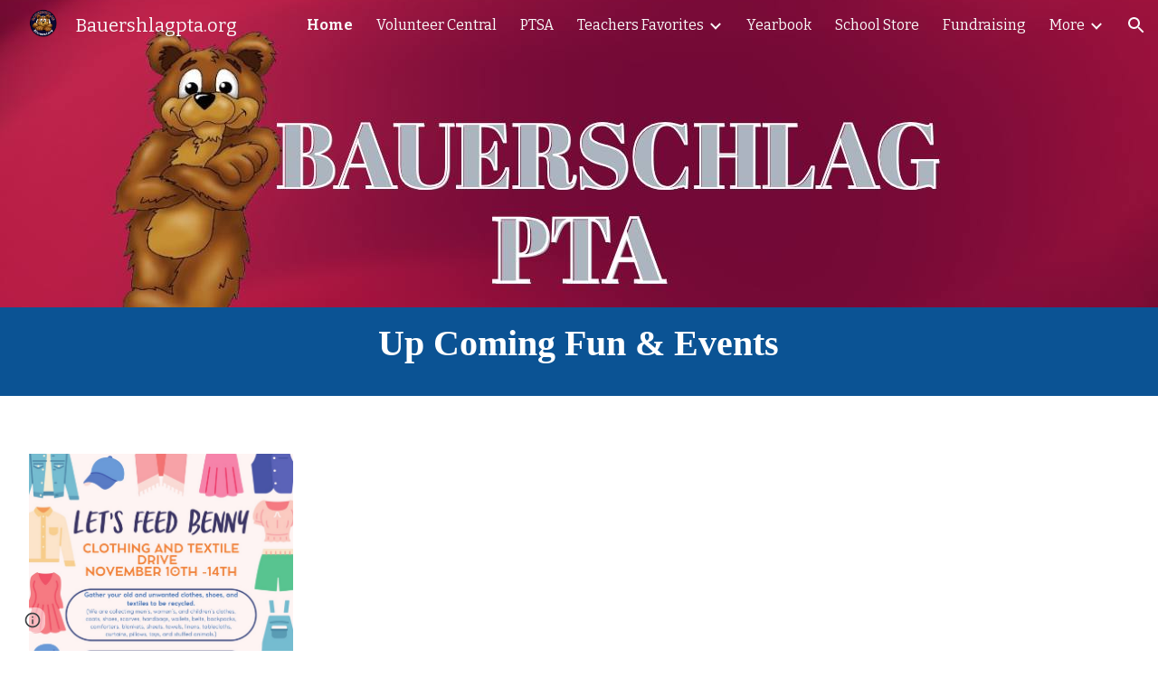

--- FILE ---
content_type: text/javascript; charset=UTF-8
request_url: https://www.gstatic.com/_/atari/_/js/k=atari.vw.en_US.Xew5PfNu8sg.O/am=AAAGIA/d=0/rs=AGEqA5n85GWMEnf_YKEeEm3EUpn8qoesoA/m=sy1n,sy1v,Ae65rd,rCcCxc,uu7UOe,CuaHnc,sy6g,uY3Nvd,sy6f,soHxf,sy67,gJzDyc,mxS5xe,HYv29e
body_size: 24325
content:
"use strict";this.default_vw=this.default_vw||{};(function(_){var window=this;
try{
_.q("Ae65rd");
var JPb=_.la("Ae65rd");var i4=function(){_.Ww.call(this);this.B=!1};_.F(i4,_.fx);i4.la=_.fx.la;_.k=i4.prototype;_.k.b5=function(){var a=this.S("haAclf").el();this.B=_.jm(a,"pointerEvents")==="none"};_.k.Z4=function(a){var c=this.U(),e=this.S("haAclf").el();e=_.jm(e,"display")!=="none"&&a.targetElement.closest(".Znu9nd").el()===null;var f=this.B&&e&&!c.Za("CJIdie");e&&(c.Ra("CJIdie"),_.Fm(this.S("haAclf"),"a").focus());f&&a.event.preventDefault();this.B=!1;return!0};_.k.a5=function(){this.U().La("CJIdie")};
_.k.fma=function(){_.Fm(this.U(),".Znu9nd").Ra("eB48Hf")};_.k.ema=function(){_.Fm(this.U(),".Znu9nd").La("eB48Hf")};_.k.sma=function(){this.U().Ra("CJIdie")};_.k.Sla=function(){this.U().La("CJIdie")};i4.prototype.$wa$SzACGe=function(){return this.Sla};i4.prototype.$wa$jbFSOd=function(){return this.sma};i4.prototype.$wa$dq0hvd=function(){return this.ema};i4.prototype.$wa$y0pDld=function(){return this.fma};i4.prototype.$wa$QZoaZ=function(){return this.a5};i4.prototype.$wa$KjsqPd=function(){return this.Z4};
i4.prototype.$wa$UrsOsc=function(){return this.b5};_.Lh(JPb,i4);
_.u();
}catch(e){_._DumpException(e)}
try{
_.q("rCcCxc");
_.q4=function(){_.mn.call(this);this.B=[]};_.F(_.q4,_.on);_.q4.la=_.on.la;_.q4.prototype.Xy=function(){for(var a=this.B.length-1;a>=0;a--){var c=this.B[a],e=new _.Em(c.element);if(!c.vY||e.Za("uW2Fw-Sx9Kwc-OWXEXe-uGFO6d")||e.Za("uW2Fw-Sx9Kwc-OWXEXe-FNFY6c")||e.Za("uW2Fw-Sx9Kwc-OWXEXe-FnSee")||e.Za("VfPpkd-Sx9Kwc-OWXEXe-uGFO6d")||e.Za("VfPpkd-Sx9Kwc-OWXEXe-FNFY6c")||e.Za("VfPpkd-Sx9Kwc-OWXEXe-FnSee"))return c.element}return null};_.vf(_.Txa,_.q4);
_.u();
}catch(e){_._DumpException(e)}
try{
_.q("uu7UOe");
var fVb;_.U5=function(){_.wA.call(this);this.oc=_.Ke(_.DA);this.I=!1;this.H=_.gl(this.getData("idomClass"));_.LA(this.U())};_.F(_.U5,_.wA);_.U5.la=_.wA.la;_.dVb=function(a,c,e){a.H!==null?(_.JA(a.U(),a.H,e),a.H=null):_.JA(a.U(),c,e)};_.k=_.U5.prototype;_.k.he=function(){return this.U()};_.k.Yf=function(){return this.F};_.k.Tg=function(){return this.Hc()};_.k.Bi=function(){return this.U().Za("VfPpkd-Bz112c-LgbsSe")};_.k.Ff=function(){return(this.U().Za("VfPpkd-Bz112c-LgbsSe")?this.S("s3Eaab"):this.he()).el().getBoundingClientRect()};
_.k.Bg=function(){_.wA.prototype.Bg.call(this);_.FA(this.oc,this,this.D)};_.k.hg=function(a,c){_.wA.prototype.hg.call(this,a,c);_.GA(this.oc,this)};_.k.click=function(a){if(!this.Hc()&&this.jk()){var c=_.eVb(this),e=c.lp;c.Pr&&e?this.B_():this.wg(3)}return _.wA.prototype.click.call(this,a)};
_.k.focus=function(a){a=_.wA.prototype.focus.call(this,a);_.HA(this.oc,this,{Sg:_.wA.prototype.Sg.call(this)});_.wA.prototype.vc.call(this)&&this.U().Ra("gmghec");this.jk()&&_.wA.prototype.vc.call(this)&&this.zf(2);return a};_.k.blur=function(a){_.IA(this.oc,this);this.U().La("gmghec");this.jk()&&this.wg(7,a.event);return _.wA.prototype.blur.call(this,a)};_.k.tq=function(a){this.jk()&&this.zf(1);return _.wA.prototype.tq.call(this,a)};
_.k.uq=function(a){a=_.wA.prototype.uq.call(this,a);this.jk()&&this.wg(1);return a};_.k.Td=function(a){a=_.wA.prototype.Td.call(this,a);this.jk()&&this.zf(5);return a};_.k.eg=function(a){a=_.wA.prototype.eg.call(this,a);this.jk()&&this.wg(5);return a};_.k.jk=function(){var a=this.FB();return a?a.Mb().length>0:!1};
_.k.FB=function(){if(_.il(this.U().getData("tooltipEnabled"),!1)){var a=_.gl(this.U().getData("tooltipId"));!a&&_.Pm(this.U(),"aria-describedby")&&(a=_.Pm(this.U(),"aria-describedby"));a||(_.Fm(this.U(),"[data-tooltip-id]").Nb()?_.Fm(this.U(),"[aria-describedby]").Nb()||(a=_.Pm(_.Fm(this.U(),"[aria-describedby]"),"aria-describedby")):a=_.fl(_.Fm(this.U(),"[data-tooltip-id]").getData("tooltipId"),""));a=a||null}else a=null;return a?(a=this.Jc().getElementById(a))?new _.Em(a):null:null};
_.k.sr=function(){var a=this.U();if(!a.el().isConnected||!_.il(this.U().getData("tooltipEnabled"),!1))return null;if(a.getData("tooltipId").B()||_.Pm(a,"aria-describedby"))return a;var c=_.Fm(a,"[data-tooltip-id]");if(!c.Nb())return c.first();c=_.Fm(a,"[aria-describedby]");return c.Nb()?null:c.first()};_.k.dja=function(){return _.il(this.U().getData("isGm3Button"),!1)};
fVb=function(a){var c,e,f,g;return _.hi(function(h){switch(h.B){case 1:if(a.B){h.Jb(2);break}a.I=!0;_.ai(h,3);return _.Zh(h,_.Og(a,{service:{Sd:_.ey}}),5);case 5:c=h.C;e=c.service;a.B=e.Sd;_.bi(h,2);break;case 3:g=f=_.di(h);if(g instanceof _.iea)return h.return(void 0);throw g;case 2:return h.return(a.B)}})};_.eVb=function(a){var c=a.sr();a=c==null?void 0:_.il(c.getData("tooltipIsRich"),!1);c=c==null?void 0:_.il(c.getData("tooltipIsPersistent"),!1);return{Pr:a,lp:c}};_.k=_.U5.prototype;
_.k.zf=function(a){var c=this,e,f,g;return _.hi(function(h){if(h.B==1)return(e=c.sr())?e.el().isConnected?_.Zh(h,fVb(c),3):h.return():h.Jb(0);f=h.C;if(!f||!e.el().isConnected)return h.return();(g=f.zf(e.el(),a))&&c.ka(g);_.$h(h)})};_.k.wg=function(a,c){var e=this,f,g,h;_.hi(function(l){if(l.B==1)return(f=e.sr())&&e.I?_.Zh(l,(g=e.B)!=null?g:fVb(e),3):l.Jb(0);h=l.C;if(!h)return l.return();h.wg(f.el(),a,c);_.$h(l)})};
_.k.B_=function(){var a=this,c,e;return _.hi(function(f){if(f.B==1)return(c=a.sr())?_.Zh(f,fVb(a),3):f.Jb(0);e=f.C;if(!e||!c.el().isConnected)return f.return();e.F(c.el());_.$h(f)})};_.k.Lq=function(){var a=this;return _.hi(function(c){a.jk()&&a.B&&a.B.Lq();_.$h(c)})};_.k.contextmenu=function(a){_.wA.prototype.contextmenu.call(this,a);return!0};_.k.rs=function(){_.IA(this.oc,this);this.vc()?_.HA(this.oc,this,{Sg:this.Sg()}):_.EA(this.oc,this)};_.U5.prototype.$wa$Mkz1i=function(){return this.rs};
_.U5.prototype.$wa$mg9Pef=function(){return this.contextmenu};_.U5.prototype.$wa$fLiPzd=function(){return this.Lq};_.U5.prototype.$wa$yiFRid=function(){return this.B_};_.U5.prototype.$wa$ItCXyd=function(){return this.dja};_.U5.prototype.$wa$IrH4te=function(){return this.sr};_.U5.prototype.$wa$XwOqFd=function(){return this.FB};_.U5.prototype.$wa$cHeRTd=function(){return this.jk};_.U5.prototype.$wa$yfqBxc=function(){return this.eg};_.U5.prototype.$wa$p6p2H=function(){return this.Td};
_.U5.prototype.$wa$JywGue=function(){return this.uq};_.U5.prototype.$wa$tfO1Yc=function(){return this.tq};_.U5.prototype.$wa$O22p3e=function(){return this.blur};_.U5.prototype.$wa$AHmuwe=function(){return this.focus};_.U5.prototype.$wa$cOuCgd=function(){return this.click};_.U5.prototype.$wa$jz8gV=function(){return this.Bg};_.U5.prototype.$wa$ek3GPb=function(){return this.Ff};_.U5.prototype.$wa$ZMyDuc=function(){return this.Bi};_.U5.prototype.$wa$VMu6Hb=function(){return this.Tg};
_.U5.prototype.$wa$fkGEZ=function(){return this.Yf};_.U5.prototype.$wa$mlK5wb=function(){return this.he};
_.u();
}catch(e){_._DumpException(e)}
try{
_.q("CuaHnc");
_.aF=function(a){_.mn.call(this);this.Tb=a.service.window.gb()};_.F(_.aF,_.on);_.aF.la=function(){return{service:{window:_.kA}}};_.XTa=function(a,c){var e=a.Tb.createElement("input");e.style.position="absolute";e.style.opacity="0";e.style.fontSize="12pt";e.style.top=_.lma(document).y+"px";e.setAttribute("readonly","");e.setAttribute("aria-hidden","true");a.Tb.body.appendChild(e);e.value=c;e.select();c=a.Tb.execCommand("copy");a.Tb.body.removeChild(e);return c};_.vf(_.lCa,_.aF);
_.u();
}catch(e){_._DumpException(e)}
try{
_.uVb=function(a){this.F=a;this.H=this.D=this.C=null;this.B="NVegqd"};_.vVb=function(a,c){a.B=="NVegqd"&&(a.B="KWEn1",a.F.Iq(c.B,c))};_.wVb=function(a,c){a.B=="KWEn1"&&(a.F.gu(c.B,_.tm(c.event,c.B.el())),a.B="c9UNub",_.Hk(function(){this.B="NVegqd"},10,a))};_.xVb=function(a,c){a.B=="NVegqd"&&(a.B="ysyYT",a.H=c,a.C=_.tm(c.event,c.B.el()),a.D=a.C,_.Hk(a.I,100,a))};_.yVb=function(a,c){return a.B!="NVegqd"&&(a.C=a.C,a.D=_.tm(c.event,c.B.el()),_.sl(a.D,a.C)>=7)?(a.B="NVegqd",!0):!1};
_.zVb=function(a,c){if(a.B=="ysyYT"||a.B=="VML6Kd"||a.B=="KWEn1")a.D=_.tm(c.event,c.B.el()),a.B=="ysyYT"&&a.F.Iq(c.B),a.F.gu(c.B),a.B="c9UNub",_.Hk(function(){this.B="NVegqd"},10,a)};_.uVb.prototype.I=function(){this.B=="ysyYT"&&this.D&&this.C&&(_.sl(this.D,this.C)<7?(this.F.Iq(this.H.B,this.H),this.B="VML6Kd"):this.B="NVegqd")};
}catch(e){_._DumpException(e)}
try{
_.q("uY3Nvd");
var Pbc;Pbc=Symbol("Rj");_.B$=function(a){_.Ww.call(this);this.L=!1;this.C=new _.uVb(this);this.ca=this.getData("stayOpenAfterChecked").F(!1);this.V=this.getData("stayOpenAfterAction").F(!1);this.H=null;this.aa=a.service.menu;this.R=Qbc(this)};_.F(_.B$,_.fx);_.B$.la=function(){return{service:{menu:_.i5}}};
var Qbc=function(a){var c=a.U().el(),e=c[Pbc];if(e)return e;e=a.B().map(function(f){var g=Rbc(a,new _.Em(f)),h=g.el();if(!h)return null;_.bx(a,h);h=a.aa.create(h);_.QSb(h,f);h.setParent(document.body);f=g.getData("anchorCorner").string("top-end");h.F=_.ZSb[f];f=g.getData("menuCorner").string("top-start");h.vp=_.ZSb[f];h.WH(g.getData("horizontalMenuOffset").D(0),g.getData("verticalMenuOffset").D(0));g.remove();return h});e.length>0&&_.Ds(a.U().el());return c[Pbc]=e};_.k=_.B$.prototype;_.k.Qda=function(){return this.aa};
_.k.Q6=function(){};_.k.T6=function(a){_.Pm(a.targetElement,"jsname")=="j7LFlb"&&(a=a.targetElement,a.Za("RDPZE")||a.Za("FwR7Pc")?Sbc(this,a):(a.el().tabIndex=0,a.focus(),C$(this),D$(this,a,!0),Tbc(this,a,!1)))};
_.k.U6=function(a){if(!this.U().Za("jVwmLb")&&(this.C.B!="ysyYT"&&this.C.B!="VML6Kd"&&this.C.B!="KWEn1"||E$(this).La("qs41qe"),_.Pm(a.targetElement,"jsname")=="j7LFlb")){var c=a.targetElement,e=this.D();e?(a=a.event.toElement||a.event.relatedTarget,_.lf(this.U().el(),a)||e.S().trigger("cFpp9e",!1)):D$(this,c,!1)}};_.k.R6=function(a){if(a.event.keyCode==13||a.event.keyCode==32)this.Iq(a.B),this.gu(a.B)};_.k.S6=function(a){_.vVb(this.C,a)};_.k.V6=function(a){_.wVb(this.C,a)};
_.k.Y6=function(a){_.xVb(this.C,a)};_.k.X6=function(a){_.yVb(this.C,a)||(C$(this),this.B().La("qs41qe"))};_.k.W6=function(a){_.zVb(this.C,a)};_.k.Eka=function(){this.U().focus()};_.k.Dka=function(a){a.data?(this.U().focus(),this.notify("R90vJb",!0)):(C$(this),this.navigate(1),this.notify("R90vJb",!1))};
_.k.mc=function(a){switch(a.event.keyCode){case 27:return this.trigger("IpSVtb",!0),a.event.stopPropagation(),!1;case 40:return Ubc(this)?this.W():this.navigate(1),a.event.preventDefault(),a.event.stopPropagation(),!1;case 38:return Ubc(this)?this.F():this.navigate(-1),a.event.preventDefault(),a.event.stopPropagation(),!1;case 37:return Ubc(this)?this.navigate(-1):this.F(),a.event.preventDefault(),a.event.stopPropagation(),!1;case 39:return Ubc(this)?this.navigate(1):this.W(),a.event.preventDefault(),
a.event.stopPropagation(),!1;case 9:return this.trigger("IpSVtb",!0),a.event.stopPropagation(),!1;default:return!0}};_.k.Z6=function(a){var c=this.B(),e=c.find(".qRgJPe"),f=String.fromCharCode(a.event.charCode||a.event.keyCode).toLowerCase(),g=e.filter(function(h){return _.Ul(h).toLowerCase()==f});g.size()==1&&(a=c.filter(function(h){return _.lf(h,g.el())}),this.Iq(a),this.gu(a))};_.k.blur=function(){_.Hk(this.ha,0,this)};_.k.Gja=function(){_.Hk(this.ha,0,this)};_.k.close=function(){C$(this);return!0};
_.k.P6=function(){var a=E$(this);a.Za("FwR7Pc")?(a.el().tabIndex=0,a.el().focus()):this.U().el().focus();if(a=this.D())_.Qm(this.B().filter(".HGVH5"),"aria-expanded","false"),a.close()};_.k.Iq=function(a,c){if(!a.Za("RDPZE")&&!this.L){var e=_.Pm(a,"role");e!="menuitemcheckbox"&&e!="menuitemradio"&&(c?c=_.tm(c.event,a.el()):(c=a.el(),c=new _.ql(c.clientWidth/2,c.clientHeight/2)),Vbc(a,c))}};
_.k.gu=function(a){if(!a.Za("RDPZE")&&!this.L)if(_.Pm(a,"role")=="menuitemcheckbox"){var c=!a.Za("N2RpBe");_.Lm(a,"N2RpBe",c);_.Qm(a,"aria-checked",c);Wbc(a).trigger(c?"g6cJHd":"otb29e");this.ca||this.V||this.trigger("IpSVtb",!0);Xbc(this,a)}else _.Pm(a,"role")=="menuitemradio"?(Ybc(this,a),this.V||this.trigger("IpSVtb",!0),Xbc(this,a)):Rbc(this,a).size()==1?(Tbc(this,a,!0),a.La("qs41qe")):_.Pm(Wbc(a),"sync-action")=="true"?(Zbc(this,a),a.La("qs41qe")):(this.L=!0,_.Hk(function(){this.L=!1;Zbc(this,
a);a.La("qs41qe")},300,this))};
var Zbc=function(a,c){if(!a.V){var e=Wbc(c);_.Pm(e,"jscontroller")?a.Wd(e.el(),function(){a.trigger("IpSVtb",!0)}):a.trigger("IpSVtb",!0)}Xbc(a,c)},Xbc=function(a,c){c=Wbc(c);c.trigger("JIbuQc");a.trigger("h4C2te",c,!1)},Ybc=function(a,c){a=a.U().el();for(var e=c.parent();e.size()==1&&e.el()!=a&&_.Pm(e,"role")!="group";)e=e.parent();e.size()==1&&_.Qm(e.find("[role=menuitemradio]").filter(_.al(c.el())).La("N2RpBe"),"aria-checked",!1);c.Za("N2RpBe")||_.Qm(_.Lm(c,"N2RpBe",!0),"aria-checked",!0)};
_.B$.prototype.ha=function(){var a=_.Vl(this.Jc());a&&_.lf(this.U().el(),a)||((a=this.D())?a.S().trigger("cFpp9e",!1):(C$(this),this.I()))};_.B$.prototype.I=function(){this.trigger("IpSVtb",!1)};
var C$=function(a){D$(a,E$(a),!1)},D$=function(a,c,e){_.Lm(c,"FwR7Pc",e);e?(_.Qm(c,"tabindex","0").focus(),Sbc(a,c)):(_.Qm(c,"tabindex","-1").children().trigger("eQsQB"),$bc(a))},Sbc=function(a,c){var e=c.getData("disabledTooltip").string("");e&&c.size()!=0&&c.Za("RDPZE")&&_.rf(_.Dn,a.Cd()).then(function(f){f.show(c.el(),e,0,0,c.getData("tooltipPosition").string("bottom"))})},$bc=function(a){_.rf(_.Dn,a.Cd()).then(function(c){c.mb()})},Ubc=function(a){return a.U().Za("hpDt6e")};
_.B$.prototype.navigate=function(a){var c=this.B(),e=acc(this,c);e+=a;e>=c.size()?e=0:e<0&&(e=c.size()-1);a=e;D$(this,E$(this),!1);D$(this,new _.Em(c.get(a)),!0)};var acc=function(a,c){a=E$(a);return a.size()>0?_.Ra(_.Dm(c),a.el()):-1};_.B$.prototype.W=function(){var a=E$(this);Tbc(this,a,!0);a.La("qs41qe")};_.B$.prototype.F=function(){};
var Tbc=function(a,c,e){var f=acc(a,a.B());if(f!=-1){f=a.R[f];var g=a.D();!g||f&&g.S()===f.S()||(g.close(),_.Qm(a.B().filter(".HGVH5"),"aria-expanded","false"));f&&(_.Qm(c,"aria-expanded","true"),f.show(e?1:2),_.ff(f.S().el(),"RdYeUb",function(){return D$(a,c,!1)}),a.H=f)}};_.B$.prototype.D=function(){return this.H&&this.H.C?this.H:null};_.B$.prototype.B=function(){return this.pb("j7LFlb")};
var E$=function(a){return a.B().filter(".FwR7Pc")},Rbc=function(a,c){var e=_.Dm(a.B()).indexOf(c.el());return a.R&&a.R[e]?a.R[e].S():c.children().filter('[role="menu"]')},Vbc=function(a,c){var e=a.children().filter(function(g){return g.getAttribute("jsname")=="ksKsZd"}),f=Math.max(a.el().clientWidth,a.el().clientHeight)+"px";e.Ta({top:c.y+"px",left:c.x+"px",width:f,height:f});a.Ra("qs41qe")},Wbc=function(a){return a.find(".uyYuVb").Ya(0)};_.B$.prototype.$wa$lSpRlb=function(){return this.B};
_.B$.prototype.$wa$wtBESd=function(){return this.D};_.B$.prototype.$wa$Y1Hwfc=function(){return this.F};_.B$.prototype.$wa$gg67Oe=function(){return this.W};_.B$.prototype.$wa$gS8uv=function(){return this.I};_.B$.prototype.$wa$xzS4ub=function(){return this.P6};_.B$.prototype.$wa$TvD9Pc=function(){return this.close};_.B$.prototype.$wa$J9oOtd=function(){return this.Gja};_.B$.prototype.$wa$O22p3e=function(){return this.blur};_.B$.prototype.$wa$Kr2w4b=function(){return this.Z6};
_.B$.prototype.$wa$I481le=function(){return this.mc};_.B$.prototype.$wa$LNeFm=function(){return this.Dka};_.B$.prototype.$wa$p8EH2c=function(){return this.Eka};_.B$.prototype.$wa$VfAz8=function(){return this.W6};_.B$.prototype.$wa$kZeBdd=function(){return this.X6};_.B$.prototype.$wa$jJiBRc=function(){return this.Y6};_.B$.prototype.$wa$Osgxgf=function(){return this.V6};_.B$.prototype.$wa$lAhnzb=function(){return this.S6};_.B$.prototype.$wa$o6ZaF=function(){return this.R6};
_.B$.prototype.$wa$xq3APb=function(){return this.U6};_.B$.prototype.$wa$SKyDAe=function(){return this.T6};_.B$.prototype.$wa$H8nU8b=function(){return this.Q6};_.B$.prototype.$wa$zZTSO=function(){return this.Qda};_.Lh(_.XFa,_.B$);
_.u();
}catch(e){_._DumpException(e)}
try{
_.gVb=function(a,c,e,f,g){function h(w){w=(e.F()||a.Za("VfPpkd-LgbsSe-OWXEXe-Bz112c-M1Soyc")||a.Za("VfPpkd-LgbsSe-OWXEXe-Bz112c-UbuQg"))&&!w.size()||w.size()>1;return!(e==null?0:e.D())||w}if(!h(a.find(".VfPpkd-kBDsod"))){var l=a.find(".VfPpkd-kBDsod");if(!h(l))if(e.F())f.tj(l.el(),e.D());else{var p,r=!!(e==null?0:(p=e.D())==null?0:p.toString());r?(l.size()?f.tj(l.el(),e.D()):(f=f.Ab(e.D()),e.W()?c.after(f):c.before(f)),c=e.W()?"VfPpkd-LgbsSe-OWXEXe-Bz112c-UbuQg":"VfPpkd-LgbsSe-OWXEXe-Bz112c-M1Soyc",
a.La(c==="VfPpkd-LgbsSe-OWXEXe-Bz112c-UbuQg"?"VfPpkd-LgbsSe-OWXEXe-Bz112c-M1Soyc":"VfPpkd-LgbsSe-OWXEXe-Bz112c-UbuQg"),a.Ra(c),r&&!l.size()&&g()):(l.remove(),a.La("VfPpkd-LgbsSe-OWXEXe-Bz112c-UbuQg"),a.La("VfPpkd-LgbsSe-OWXEXe-Bz112c-M1Soyc"),l.size()&&g())}}};_.hVb=function(a,c){for(var e=0;e<a.size();e++){var f=a.Ya(e);c.call(void 0,f,e)}};
}catch(e){_._DumpException(e)}
try{
_.q("soHxf");
var F$b,G$b,H$b;F$b=_.Uh(["aria-"]);G$b=_.Uh(["aria-"]);H$b=new Set(["aria-label","disabled"]);_.b$=function(){_.U5.call(this);this.Zd=_.Ke(_.uA);if(_.MA(this.U())&&(this.U().Za("VfPpkd-LgbsSe")||this.U().Za("VfPpkd-Bz112c-LgbsSe"))){var a=this.U().el(),c=this.Qg.bind(this);a.__soy_skip_handler=c}};_.F(_.b$,_.U5);_.b$.la=_.U5.la;_.b$.prototype.Lb=function(){return this.pb("V67aGc").Mb()};_.b$.prototype.ec=function(a){this.pb("V67aGc").Tc(a)};
_.b$.prototype.Nf=function(a){_.ge([_.xd(F$b)],this.U().el(),"aria-label",a)};
_.b$.prototype.Qg=function(a,c){var e=this,f=c.Lb();c.F()||typeof f!=="string"||f===this.S("V67aGc").Mb()||(this.ec(f.toString()),this.rs());_.gVb(this.U(),_.Zw(this,"V67aGc"),c,this.Zd,function(){e.rs()});!!c.Hc()!==this.Fd()&&this.zd(!!c.Hc());f=c.sf();f!==_.Pm(this.U(),"aria-label")&&(f?_.ge([_.xd(G$b)],this.U().el(),"aria-label",f):_.Rm(this.U(),"aria-label"));_.dVb(this,a.I(),c.I());a=(a=c.R())?a.toString():"";_.KA(this.U(),a,{au:H$b});return!0};_.b$.prototype.$wa$SQpL2c=function(){return this.Lb};
_.Mh(_.b$,_.dFa);
_.u();
}catch(e){_._DumpException(e)}
try{
/*

 Copyright 2016 Google Inc.

 Permission is hereby granted, free of charge, to any person obtaining a copy
 of this software and associated documentation files (the "Software"), to deal
 in the Software without restriction, including without limitation the rights
 to use, copy, modify, merge, publish, distribute, sublicense, and/or sell
 copies of the Software, and to permit persons to whom the Software is
 furnished to do so, subject to the following conditions:

 The above copyright notice and this permission notice shall be included in
 all copies or substantial portions of the Software.

 THE SOFTWARE IS PROVIDED "AS IS", WITHOUT WARRANTY OF ANY KIND, EXPRESS OR
 IMPLIED, INCLUDING BUT NOT LIMITED TO THE WARRANTIES OF MERCHANTABILITY,
 FITNESS FOR A PARTICULAR PURPOSE AND NONINFRINGEMENT. IN NO EVENT SHALL THE
 AUTHORS OR COPYRIGHT HOLDERS BE LIABLE FOR ANY CLAIM, DAMAGES OR OTHER
 LIABILITY, WHETHER IN AN ACTION OF CONTRACT, TORT OR OTHERWISE, ARISING FROM,
 OUT OF OR IN CONNECTION WITH THE SOFTWARE OR THE USE OR OTHER DEALINGS IN
 THE SOFTWARE.
*/
var r4,s4;r4={};
_.TPb=(r4["mdc-dialog--closing"]="VfPpkd-Sx9Kwc-OWXEXe-FnSee",r4["mdc-dialog--open"]="VfPpkd-Sx9Kwc-OWXEXe-FNFY6c",r4["mdc-dialog--opening"]="VfPpkd-Sx9Kwc-OWXEXe-uGFO6d",r4["mdc-dialog--scrollable"]="VfPpkd-Sx9Kwc-OWXEXe-s2gQvd",r4["mdc-dialog-scroll-lock"]="VfPpkd-Sx9Kwc-XuHpsb-pGuBYc",r4["mdc-dialog--stacked"]="VfPpkd-Sx9Kwc-OWXEXe-eu7FSc",r4["mdc-dialog--fullscreen"]="VfPpkd-Sx9Kwc-OWXEXe-n9oEIb",r4["mdc-dialog-scroll-divider-header"]="VfPpkd-Sx9Kwc-XuHpsb-clz4Ic-tJHJj",r4["mdc-dialog-scroll-divider-footer"]="VfPpkd-Sx9Kwc-XuHpsb-clz4Ic-yePe5c",
r4["mdc-dialog__surface-scrim--shown"]="VfPpkd-P5QLlc-GGAcbc-OWXEXe-TSZdd",r4["mdc-dialog__surface-scrim--hiding"]="VfPpkd-P5QLlc-GGAcbc-OWXEXe-wJB69c",r4["mdc-dialog__surface-scrim--showing"]="VfPpkd-P5QLlc-GGAcbc-OWXEXe-eo9XGd",r4["mdc-dialog__scrim--hidden"]="VfPpkd-IE5DDf-OWXEXe-L6cTce",r4);s4={};
_.UPb=(s4[".mdc-dialog__button"]=".VfPpkd-M1klYe",s4[".mdc-dialog__container"]=".VfPpkd-wzTsW",s4[".mdc-dialog__content"]=".VfPpkd-cnG4Wd",s4[".mdc-dialog__scrim"]=".VfPpkd-IE5DDf",s4["textarea, .mdc-menu .mdc-list-item, .mdc-menu .mdc-deprecated-list-item"]="textarea, .VfPpkd-xl07Ob .VfPpkd-rymPhb-ibnC6b, .VfPpkd-xl07Ob .VfPpkd-StrnGf-rymPhb-ibnC6b",s4[".mdc-dialog__surface"]=".VfPpkd-P5QLlc",s4);
}catch(e){_._DumpException(e)}
try{
_.q("gJzDyc");
var VPb,WPb,XPb,YPb,ZPb,aQb,bQb,cQb;VPb=function(a){return(0,_.I)('<span class="'+_.K("VfPpkd-k2Wrsb-fmcmS")+'" jsname="'+_.K("MdSI6d")+'">'+_.J(a)+"</span>")};WPb={CANCEL:"cancel",TR:"ok"};
XPb=function(a,c,e,f,g,h,l,p,r){var w=_.Q(),x;f?x=(0,_.lt)("data-mdc-dialog-action="+_.Ty(f)):x="";f=""+x;g?(g=(0,_.lt)("data-mdc-dialog-button-default"),g=_.wt(g)):g="";g=f+g;h?(h=(0,_.lt)("data-mdc-dialog-initial-focus"),h=_.wt(h)):h="";return _.M(w,_.nz(a,c,e,p,l,void 0,void 0,void 0,void 0,3,void 0,void 0,void 0,void 0,void 0,void 0,void 0,(0,_.lt)(g+h+(_.qt(r)?_.wt(_.vt(r)):""))))};
YPb=function(a,c,e,f,g,h,l,p,r,w,x,z,B,C,G){G=G===void 0?!0:G;var N="";N=c?N+c:N+"Cancel";c=_.M(_.Q(),XPb(a,N,h,f?f:WPb.CANCEL,void 0,!G,p,w,z));_.M(c,XPb(a,e?""+e:"OK",l,g?g:WPb.TR,C!=null?C:!0,G,r,x,B));return c};ZPb=function(a){a=a||{};return YPb(void 0,a.dT,a.yp,a.Tva,a.jla,a.sJ,a.Xz,a.Uva,a.kla,a.cT,a.nF,a.IC,a.Yz,a.qja,a.Txa)};
_.$Pb=function(a,c,e,f,g,h,l,p,r,w,x,z,B,C,G,N,U,X){var ja=X===void 0?!0:X;X=_.Q();var ta="cC1eCc UDxLd PzCPDd"+(h?" "+h:"");h=_.qt(f)?"iGu0Be":"";var La=_.Q();La=_.M(La,"");La=ja===void 0?!0:ja;ja=_.Q();l='<div jsshadow jscontroller="'+_.K("ZakeSe")+'" jsaction="'+_.K("jSjncc")+":"+_.K("FNFY6c")+";"+_.K("eUpBOd")+":"+_.K("pRhyN")+";"+_.K("OD2uJd")+":"+_.K("LSNysb")+";"+_.K("FBWqge")+":"+_.K("XzoRjc")+";"+_.K("PfPQGe")+":"+_.K("E9dKsb")+";"+_.K("KTLxtc")+":"+_.K("pXwq6c")+";"+_.K("r2ouV")+":"+_.K("FNFY6c")+
";"+_.K("N4OFW")+":"+_.K("E9dKsb")+";"+_.K("G25Qzf")+":"+_.K("pXwq6c")+";"+_.K("JIbuQc")+":"+_.K("KY1IRb")+"; clickonly: "+_.K("npT2md")+"; mousedown: "+_.K("npT2md")+"; keydown:"+_.K("KY1IRb")+"; transitionend:"+_.K("H9K8kb")+';"'+(l?' jsname="'+_.K(l)+'"':"")+' class="'+_.K("VfPpkd-Sx9Kwc")+(ta?" "+_.K(ta):"")+'" data-inject-content-controller="'+_.K(La)+'"'+(r?' data-disable-esc-to-close="'+_.K(r)+'"':"")+(w?' data-disable-enter-to-close="'+_.K(w)+'"':"")+(z?' data-disable-back-to-close="'+_.K(z)+
'"':"")+(x?' data-disable-scrim-click-to-close="'+_.K(x)+'"':"")+(_.qt(U)?_.wt(_.vt(U)):"")+'><div class="'+_.K("VfPpkd-wzTsW")+'">';if(e&&B||e&&C||B&&C)throw Error("GMDC Dialog params `title`, `ariaLabel` and `ariaLabelledBy` are mutually exclusive.");if(G&&N)throw Error("GMDC Dialog params `ariaDescription` and `ariaDescribedBy` are mutually exclusive.");l=_.L(ja,l);r=e?_.ez():null;B=e?' aria-labelledby="'+_.K(_.jz(r))+'"':B?' aria-label="'+_.K(B)+'"':C?' aria-labelledby="'+_.K(C)+'"':"";var za;
e?za=_.L(_.M(_.M(_.L(_.Q(),'<h2 class="'+_.K("VfPpkd-k2Wrsb")+(h?" "+_.K(h):"")+'" id="'+_.K(r)+'" jsname="'+_.K("r4nke")+'">'),_.qt(f)?_.L(_.M(_.L(_.Q(),'<span class="'+_.K("VfPpkd-k2Wrsb-Bz112c")+" "+_.K("nE3Lu ZD5Qo")+'">'),_.J(f)),"</span>"):""),VPb(e)),"</h2>"):za="";_.L(_.M(_.L(_.M(_.L(_.M(_.M(_.L(l,'<div class="'+_.K("VfPpkd-P5QLlc")+'" aria-modal="true" role="'+(p?"alertdialog":"dialog")+'" tabindex="-1"'+B+(G?' aria-description="'+_.K(G)+'"':"")+(N?' aria-describedby="'+_.K(N)+'"':"")+">"),
(_.qt(),_.Sy(null,a))),za),'<div jsslot class="'+_.K("VfPpkd-cnG4Wd")+'" jsname="'+_.K("rZHESd")+'">'),_.J(c)),"</div>"),_.qt(g)?_.L(_.M(_.L(_.Q(),'<div class="'+_.K("VfPpkd-T0kwCb")+'">'),_.J(g)),"</div>"):""),'</div></div><div class="'+_.K("VfPpkd-IE5DDf")+'" jsname="'+_.K("GGAcbc")+'" jsaction="click:'+_.K("KY1IRb")+'"></div></div>');_.M(X,l);return X};
aQb=function(a,c){var e=a.NW,f=a.content,g=a.title,h=a.w_,l=a.buttons,p=a.Na,r=a.Pq,w=a.Io,x=a.Qq,z=a.zy,B=a.ariaLabel,C=a.CC,G=a.ariaDescription,N=a.Ox,U=a.attributes;a=a.jsname;e=e===void 0?!0:e;return _.M(_.Q(),_.$Pb(c,f,g,h,_.M(_.Q(),_.qt(l)?_.J(l):YPb(c)),p,a,void 0,r,w,x,z,B,C,G,N,U,e))};
bQb=function(a,c){var e=a.NW,f=a.content,g=a.title,h=a.w_,l=a.Na,p=a.Pq,r=a.Io,w=a.Qq,x=a.zy,z=a.ariaLabel,B=a.CC,C=a.ariaDescription,G=a.Ox,N=a.attributes;a=a.jsname;e=e===void 0?!0:e;return _.M(_.Q(),_.$Pb(c,f,g,h,void 0,l,a,void 0,p,r,w,x,z,B,C,G,N,e))};
cQb=function(a,c){var e=a.NW,f=a.content,g=a.title,h=a.w_,l=a.buttons,p=a.Na,r=a.Pq,w=a.Io,x=a.Qq,z=a.zy,B=a.ariaLabel,C=a.CC,G=a.ariaDescription,N=a.Ox,U=a.attributes;a=a.jsname;e=e===void 0?!0:e;return _.M(_.Q(),_.$Pb(c,f,g,h,_.M(_.Q(),_.qt(l)?_.J(l):YPb(c)),p,a,!0,r,w,x,z,B,C,G,N,U,e))};var dQb;dQb=_.Uh(["aria-"]);_.t4=function(a){_.mn.call(this);this.Zd=a.service.Zd;this.Of=a.appContext.Of;this.B=a.service.PW;this.C=_.kC()};_.F(_.t4,_.on);_.t4.la=function(){return{appContext:{Of:_.at},service:{Zd:_.uA,Oqa:_.jC,PW:_.q4}}};var eQb=function(a){return _.Og(a,{service:{history:_.ay}}).then(function(c){return c.service.history},function(){return null})};_.k=_.t4.prototype;_.k.Rl=function(){return!!this.Xy()};_.k.Xy=function(){return this.B.Xy()};
_.k.openDialog=function(a,c,e){a=this.Of.Ab(a,c);return u4(this,a,e)};_.k.uY=function(a,c,e){a=this.Zd.Ab(a,c);return u4(this,a,e)};_.k.sY=function(a,c){if(a.kza){var e={yp:a.aY,nF:a.eN,Xz:a.ZX};e=e||{};var f=e.yp;var g=e.jla,h=e.Xz,l=e.kla,p=e.nF,r=e.Yz;e=e.qja;var w="";w=f?w+f:w+"OK";f=_.M(_.Q(),XPb(void 0,w,h,g?g:WPb.TR,e!=null?e:!0,!0,l,p,r))}else f=ZPb({dT:a.Faa,cT:a.bT,sJ:a.Eaa,yp:a.aY,nF:a.eN,Xz:a.ZX});a=this.Of.Ab(cQb,Object.assign({buttons:f,Na:a.Na},fQb(c),a));return u4(this,a,c)};
_.k.Wl=function(a,c){a=this.Of.Ab(bQb,Object.assign(fQb(c),a));return u4(this,a,c)};_.k.tY=function(a,c){var e=ZPb({dT:a.Faa,cT:a.bT,sJ:a.Eaa,yp:a.aY,nF:a.eN,Xz:a.ZX});a=this.Of.Ab(aQb,Object.assign({buttons:e,Na:a.Na},fQb(c),a));return u4(this,a,c)};
var gQb=function(a,c){var e=!1;e=e===void 0?!1:e;var f=a.querySelector(_.UPb[".mdc-dialog__surface"]);if(f){var g=f.getBoundingClientRect(),h=c.left!==void 0&&"left"||c.right!==void 0&&"right"||void 0,l=c.top!==void 0&&"top"||c.bottom!==void 0&&"bottom"||void 0,p=h===void 0||f.style.getPropertyValue(h)!=="",r=l===void 0||f.style.getPropertyValue(l)!=="";p=f.style.getPropertyValue("position")==="absolute"&&p&&r;r=c.left!==void 0?g.left:window.innerWidth-g.right;var w=c.top!==void 0?g.top:window.innerHeight-
g.bottom;p||(f.style.setProperty("position","absolute"),c.left===void 0&&f.style.removeProperty("left"),c.right===void 0&&f.style.removeProperty("right"),c.top===void 0&&f.style.removeProperty("top"),c.bottom===void 0&&f.style.removeProperty("bottom"),h!==void 0&&f.style.setProperty(h,r+"px"),l!==void 0&&f.style.setProperty(l,w+"px"));var x;g=(x=c.left)!=null?x:c.right;var z;x=(z=c.top)!=null?z:c.bottom;if(e){c=Math.sqrt(Math.pow((g!=null?g:r)-r,2)+Math.pow((x!=null?x:w)-w,2))<=200;var B=new _.hx;
e={};z={};B.step({id:"xKqF2c",element:f,style:Object.assign({},h!==void 0?(e[h]=g+"px",e):{},l!==void 0?(z[l]=x+"px",z):{}),curve:"cubic-bezier(0.69, 0, 0, 1)",duration:c?300:500});p?B.start():_.Lg(_.jf(a)).requestAnimationFrame(function(){B.start()})}else h!==void 0&&f.style.setProperty(h,g+"px"),l!==void 0&&f.style.setProperty(l,x+"px")}},u4=function(a,c,e){e=e===void 0?{}:e;var f=a.Rl(),g={options:e,element:c,Rx:(new _.Em(a.C)).children().filter(function(p){return p.getAttribute("aria-hidden")===
null}),vY:!1};g.options.bna&&_.bx(g.options.bna,c);g.options.Dia&&gQb(c,g.options.Dia);hQb(a,g);var h=v4(a)!==null;_.hf(c,"jSjncc",{gD:e.gD,Oia:h,FE:f});var l=_.Ek();_.ff(c,"ltBi9b",function(p){var r=a.B.B,w=r.indexOf(g);w===r.length-1?(_.Rm(g.Rx,"aria-hidden"),a.B.B.splice(w,1)):w>=0&&(r=r[w+1],r.Rx=new _.Cm([r.Rx,g.Rx]),a.B.B.splice(w,1));v4(a)!==null&&(w=v4(a))&&(w.element.classList.contains(_.TPb["mdc-dialog__surface-scrim--shown"])||w.element.classList.contains(_.TPb["mdc-dialog__surface-scrim--showing"]))&&
_.gf(w.element,"PfPQGe");a.C.contains(g.element)&&(a.C.removeChild(g.element),_.Ds(g.element));l.resolve(p.data)});_.ff(c,"asggkf",function(){return g.vY=!0});return l.promise},hQb=function(a,c){c.options.Pq&&c.element.setAttribute("data-disable-esc-to-close","true");c.options.Qq&&c.element.setAttribute("data-disable-scrim-click-to-close","true");c.options.Io&&c.element.setAttribute("data-disable-enter-to-close","true");c.element.getAttribute("data-disable-back-to-close")==="true"&&(c.options.zy=
!0);a.B.B.push(c);iQb(c);v4(a)!==null&&jQb(a);a.C.appendChild(c.element);_.Ds(c.element);c.options.zy||eQb(a).then(function(e){return e==null?void 0:e.lk(void 0,void 0,function(){_.gf(c.element,"eUpBOd","HISTORY_POPSTATE")}).then(function(f){_.bf(c.element,"OvvT8c",function(g){g.targetElement.el()===c.element&&(g.data.promise=e.pop(f))})})})},iQb=function(a){a.Rx.Ub(function(c){_.ge([_.xd(dQb)],c,"aria-hidden","true")})},v4=function(a){a=a.B.B;for(var c=a.length-1;c>=0;c--){var e=a[c];if(e.element.classList.contains(_.TPb["mdc-dialog--fullscreen"])&&
e.element.classList.contains(_.TPb["mdc-dialog--open"]))return e}return null},jQb=function(a){(a=v4(a))&&_.gf(a.element,"KTLxtc")},fQb=function(a){a=a===void 0?{}:a;return{Pq:a.Pq,Qq:a.Qq,Io:a.Io}};_.vf(_.gDa,_.t4);
_.u();
}catch(e){_._DumpException(e)}
try{
_.q("mxS5xe");
var YTa=function(a){return new _.Ck(function(c,e){this.R.promise.then(c,e)}.bind(a))};var bF=function(a){_.py.call(this,a.zc);this.Ea=a.appContext.wd;this.ia=a.service.hd;this.Aa=a.service.clipboard;this.ea=a.service.notification;this.Ia=a.service.impression;this.aa=this.S("hiK3ld").el();this.I=!1};_.F(bF,_.py);bF.la=function(){return{appContext:{wd:_.Cn},service:{hd:_.RB,clipboard:_.aF,notification:_.mC,impression:_.Rv}}};bF.prototype.click=function(a){_.py.prototype.click.call(this,a);a.event.preventDefault();a.event.stopPropagation();ZTa(this);return!1};
bF.prototype.focus=function(a){_.py.prototype.focus.call(this,a);_.Qm(this.U(),"aria-hidden","false")};bF.prototype.blur=function(a){this.I=this.aa.classList.contains("chg4Jd");_.py.prototype.blur.call(this,a);_.Qm(this.U(),"aria-hidden","true")};
var ZTa=function(a){a.Ia.Hb(53313);var c=a.aa.href;_.XTa(a.Aa,c)?$Ta(a,c):(a.Ea.log(Error("Fe")),a.I&&(a.trigger("fv1Rjc"),a.aa.focus()),c=a.ea.notify("Can't copy link"),a.I&&YTa(c).then(function(){return _.Jk(1)}).then(function(){return a.trigger("CrfLRd")}))},$Ta=function(a,c){a.I&&(a.trigger("fv1Rjc"),a.aa.focus());var e=a.ea.notify("Copied to clipboard",{},"view",function(){_.em(c)});a.I&&YTa(e).then(function(){return _.Jk(1)}).then(function(){return a.trigger("CrfLRd")});a.ia.B("Copied to clipboard")};
bF.prototype.$wa$O22p3e=function(){return this.blur};bF.prototype.$wa$AHmuwe=function(){return this.focus};bF.prototype.$wa$cOuCgd=function(){return this.click};_.Lh(_.mCa,bF);
_.u();
}catch(e){_._DumpException(e)}
try{
_.q("HYv29e");
/*

 Copyright 2019 Google LLC
 SPDX-License-Identifier: BSD-3-Clause
*/
/*

 Copyright 2017 Google LLC
 SPDX-License-Identifier: BSD-3-Clause
*/
/*

 Copyright 2023 Google LLC
 SPDX-License-Identifier: Apache-2.0
*/
var mQb=function(a,c,e){if(a.nodeType!==1)return kQb;c=c.toLowerCase();if(c==="innerhtml"||c==="innertext"||c==="textcontent"||c==="outerhtml")return function(){return _.Ad(_.Pj)};var f=lQb.get(a.tagName+" "+c);return f!==void 0?f:/^on/.test(c)&&e==="attribute"&&(a=a.tagName.includes("-")?HTMLElement.prototype:a,c in a)?function(){throw Error("zi");}:kQb},pQb=function(a,c){if(!nQb(a)||!a.hasOwnProperty("raw"))throw Error("Ci");return oQb!==void 0?oQb.createHTML(c):c},y4=function(a,c,e,f){e=e===void 0?
a:e;if(c===w4)return c;var g,h=f!==void 0?(g=e.C)==null?void 0:g[f]:e.I;g=x4(c)?void 0:c._$litDirective$;var l;if(((l=h)==null?void 0:l.constructor)!==g){var p,r;(p=h)==null||(r=p._$notifyDirectiveConnectionChanged)==null||r.call(p,!1);g===void 0?h=void 0:(h=new g(a),h.A$(a,e,f));if(f!==void 0){var w,x;((x=(w=e).C)!=null?x:w.C=[])[f]=h}else e.I=h}h!==void 0&&(c=y4(a,h.B$(a,c.values),h,f));return c},z4=function(a){return function(c,e){if(typeof e==="object")c=qQb(a,c,e);else{var f=c.hasOwnProperty(e);
c.constructor.Go(e,a);c=f?Object.getOwnPropertyDescriptor(c,e):void 0}return c}},rQb=function(a){return a.replace("aria","aria-").replace(/Elements?/g,"").toLowerCase()},uQb=function(a){for(var c=_.y(sQb),e=c.next(),f={};!e.done;f={sy:void 0,Px:void 0},e=c.next()){f.Px=e.value;e=rQb(f.Px);var g="data-"+e;f.sy=tQb(e);a.Go(f.Px,{Gg:e,WX:!0});a.Go(Symbol(g),{Gg:g,WX:!0});Object.defineProperty(a.prototype,f.Px,{configurable:!0,enumerable:!0,get:function(h){return function(){var l;return(l=this.dataset[h.sy])!=
null?l:null}}(f),set:function(h){return function(l){var p,r=(p=this.dataset[h.sy])!=null?p:null;l!==r&&(l===null?delete this.dataset[h.sy]:this.dataset[h.sy]=l,A4(this,h.Px,r))}}(f)})}},tQb=function(a){return a.replace(/-\w/,function(c){return c[1].toUpperCase()})},B4=function(a,c,e,f){var g=arguments.length,h=g<3?c:f===null?f=Object.getOwnPropertyDescriptor(c,e):f,l;if(Reflect&&typeof Reflect==="object"&&typeof Reflect.decorate==="function")h=Reflect.decorate(a,c,e,f);else for(var p=a.length-1;p>=
0;p--)if(l=a[p])h=(g<3?l(h):g>3?l(c,e,h):l(c,e))||h;g>3&&h&&Object.defineProperty(c,e,h)},C4=function(){var a=Object;if(Reflect&&typeof Reflect==="object"&&typeof Reflect.metadata==="function")return Reflect.metadata("design:type",a)},vQb=[0,2,_.DR],wQb=function(a,c,e,f){var g=g===void 0?!1:g;var h=h===void 0?!0:h;var l=_.Q(),p=_.Q();h="b9hyVd MQas1c DuMIQc"+(h?" LQeN7":"");f=_.qt(f)?_.wt(_.vt(f)):"";f=(0,_.lt)(f);_.M(p,_.mz(a,c,void 0,h,!0,void 0,void 0,void 0,void 0,void 0,e,f,void 0,1,!0,g));_.M(l,
p);return l},xQb=function(a,c){a=_.Q();var e=(0,_.I)(""+_.J("What would you like to report?")),f=_.L(_.Q(),'<span class="'+_.K("NwiZ9b")+'">');f=_.M(f,wQb(c,"Entire site","KlPfKd",(0,_.lt)('data-mdc-dialog-action="SITE"')));f=_.L(_.M(f,wQb(c,"Current page","zHku5b",(0,_.lt)('data-mdc-dialog-action="PAGE"'))),"</span>");var g=g===void 0?!0:g;c=_.M(_.Q(),_.$Pb(c,e,"Report abuse",void 0,f,void 0,"jQ3kje",void 0,void 0,void 0,void 0,void 0,void 0,void 0,void 0,void 0,void 0,g));return _.M(a,c)};var yQb=function(a){this.X=_.A(a)};_.F(yQb,_.D);var zQb=[0,[1],_.FR];var AQb=function(a){this.X=_.A(a)};_.F(AQb,_.D);var BQb=[0,_.DR];var CQb=function(a){this.X=_.A(a)};_.F(CQb,_.D);var DQb=[0,zQb];var EQb=function(a){this.X=_.A(a)};_.F(EQb,_.D);EQb.prototype.getUrl=function(){return _.Pi(this,_.iz,1)};var FQb=[0,vQb];var GQb=function(a){this.X=_.A(a)};_.F(GQb,_.D);var D4=[1,2,3,4,5];var HQb=_.Oca(GQb,[0,D4,_.ER,[0],_.ER,FQb,_.ER,DQb,_.ER,BQb,_.ER,[0]]);var IQb=new Set,JQb=new Map,KQb=function(a,c){if(globalThis.ShadyCSS!==void 0&&(!globalThis.ShadyCSS.nativeShadow||globalThis.ShadyCSS.ApplyShim)){var e,f,g=((e=globalThis.ShadyDOM)==null?0:e.inUse)&&((f=globalThis.ShadyDOM)==null?void 0:f.noPatch)===!0?globalThis.ShadyDOM.wrap:function(z){return z},h=function(z){var B=JQb.get(z);B===void 0&&JQb.set(z,B=[]);return B},l=new Map,p=a.createElement;a.createElement=function(z,B){z=p.call(a,z,B);B=B==null?void 0:B.scope;B!==void 0&&(globalThis.ShadyCSS.nativeShadow||
globalThis.ShadyCSS.prepareTemplateDom(z,B),B===void 0||IQb.has(B)||(B=h(B),B.push.apply(B,_.ve(Array.from(z.content.querySelectorAll("style")).map(function(C){var G;(G=C.parentNode)==null||G.removeChild(C);return C.textContent})))));return z};var r=document.createDocumentFragment(),w=document.createComment("");c=c.prototype;var x=c.Pm;c.Pm=function(z,B){B=B===void 0?this:B;var C=g(this.Qm).parentNode,G,N=(G=this.options)==null?void 0:G.scope,U;if((C instanceof ShadowRoot||C===((U=this.options)==
null?void 0:U.Sya))&&N!==void 0&&!IQb.has(N)){G=this.Qm;U=this.Lt;r.appendChild(w);this.Qm=w;this.Lt=null;x.call(this,z,B);z=(z==null?0:z._$litType$)?this.Kd.JI.el:document.createElement("template");B=h(N);var X=B.length!==0;if(X){var ja=document.createElement("style");ja.textContent=B.join("\n");z.content.appendChild(ja)}IQb.add(N);JQb.delete(N);globalThis.ShadyCSS.prepareTemplateStyles(z,N);X&&globalThis.ShadyCSS.nativeShadow&&(N=z.content.querySelector("style"),N!==null&&z.content.appendChild(N));
r.removeChild(w);var ta;if((ta=globalThis.ShadyCSS)==null?0:ta.nativeShadow)ta=z.content.querySelector("style"),ta!==null&&r.appendChild(ta.cloneNode(!0));C.insertBefore(r,U);this.Qm=G;this.Lt=U}else x.call(this,z,B)};c.wS=function(z){var B,C=(B=this.options)==null?void 0:B.scope;B=l.get(C);B===void 0&&l.set(C,B=new Map);C=B.get(z.Pf);C===void 0&&B.set(z.Pf,C=new a(z,this.options));return C}}},LQb;(LQb=globalThis).litHtmlPolyfillSupport!=null||(LQb.litHtmlPolyfillSupport=KQb);var MQb="";
if(globalThis.Symbol){var NQb=Symbol();typeof NQb!=="symbol"&&(MQb=Object.keys(NQb)[0])}var OQb=MQb!=="",PQb=OQb?function(a){return a!=null&&a[MQb]!==void 0}:function(){return!1};if(OQb&&!globalThis.Symbol.for){var QQb=new Map;globalThis.Symbol.for=function(a){QQb.has(a)||QQb.set(a,Symbol(a));return QQb.get(a)}};var RQb=function(a){if(globalThis.ShadyCSS!==void 0&&(!globalThis.ShadyCSS.nativeShadow||globalThis.ShadyCSS.ApplyShim)){a=a.ReactiveElement.prototype;globalThis.ShadyDOM&&globalThis.ShadyDOM.inUse&&globalThis.ShadyDOM.noPatch===!0&&globalThis.ShadyDOM.patchElementProto(a);var c=a.Ho;a.Ho=function(){var g=this.localName;if(globalThis.ShadyCSS.nativeShadow)return c.call(this);if(!this.constructor.hasOwnProperty("__scoped")){this.constructor.__scoped=!0;var h=this.constructor.Sq.map(function(w){return w instanceof
CSSStyleSheet?Array.from(w.cssRules).reduce(function(x,z){return x+z.cssText},""):w.cssText}),l,p;(l=globalThis.ShadyCSS)==null||(p=l.ScopingShim)==null||p.prepareAdoptedCssText(h,g);this.constructor.z$===void 0&&globalThis.ShadyCSS.prepareTemplateStyles(document.createElement("template"),g)}var r;return(r=this.shadowRoot)!=null?r:this.attachShadow(this.constructor.kw)};var e=a.connectedCallback;a.connectedCallback=function(){e.call(this);this.Ar&&globalThis.ShadyCSS.styleElement(this)};var f=a.II;
a.II=function(g){this.Ar||globalThis.ShadyCSS.styleElement(this);f.call(this,g)}}},SQb;(SQb=globalThis).reactiveElementPolyfillSupport!=null||(SQb.reactiveElementPolyfillSupport=RQb);var TQb=function(a){a=a.LitElement;if(globalThis.ShadyCSS!==void 0&&(!globalThis.ShadyCSS.nativeShadow||globalThis.ShadyCSS.ApplyShim)){a.z$=!0;a=a.prototype;var c=a.Ho;a.Ho=function(){this.RF.scope=this.localName;return c.call(this)}}},UQb;(UQb=globalThis).litElementPolyfillSupport!=null||(UQb.litElementPolyfillSupport=TQb);var VQb=_.Uh(["about:invalid#zClosurez"]),E4=mQb,WQb=/^(?!javascript:)(?:[a-z0-9+.-]+:|[^&:\/?#]*(?:[\/?#]|$))/i,XQb=_.Dd(_.Pd(VQb)),kQb=function(a){return a},F4=function(a){return WQb.test(String(a))?a:XQb},G4=function(){return XQb},H4=function(a){return a instanceof _.Bd?_.Dd(a):XQb},lQb=new Map([["A href",F4],["AREA href",F4],["BASE href",G4],["BUTTON formaction",F4],["EMBED src",G4],["FORM action",F4],["FRAME src",G4],["IFRAME src",H4],["IFRAME srcdoc",function(a){return a instanceof _.yd?_.Ad(a):
_.Ad(_.Pj)}],["INPUT formaction",F4],["LINK href",H4],["OBJECT codebase",G4],["OBJECT data",G4],["SCRIPT href",H4],["SCRIPT src",H4],["SCRIPT text",G4],["USE href",H4]]);var YQb,ZQb,$Qb,I4=((YQb=_.ma.ShadyDOM)==null?0:YQb.inUse)&&(((ZQb=_.ma.ShadyDOM)==null?void 0:ZQb.noPatch)===!0||(($Qb=_.ma.ShadyDOM)==null?void 0:$Qb.noPatch)==="on-demand")?_.ma.ShadyDOM.wrap:function(a){return a},aRb=_.ma.trustedTypes,oQb=aRb?aRb.createPolicy("lit-html",{createHTML:function(a){return a}}):void 0,bRb=function(a){return a},cRb=function(){return bRb},J4="lit$"+Math.random().toFixed(9).slice(2)+"$",dRb="?"+J4,eRb="<"+dRb+">",K4=document,x4=function(a){return a===null||typeof a!="object"&&
typeof a!="function"||PQb(a)},nQb=Array.isArray,L4=/<(?:(!--|\/[^a-zA-Z])|(\/?[a-zA-Z][^>\s]*)|(\/?$))/g,fRb=/--\x3e/g,gRb=/>/g,M4=RegExp(">|[ \t\n\f\r](?:([^\\s\"'>=/]+)([ \t\n\f\r]*=[ \t\n\f\r]*(?:[^ \t\n\f\r\"'`<>=]|(\"|')|))|$)","g"),hRb=/'/g,iRb=/"/g,jRb=/^(?:script|style|textarea|title)$/i,kRb=function(a){var c=_.Od.apply(1,arguments),e={};return e._$litType$=1,e.Pf=a,e.values=c,e},w4=Symbol.for?Symbol.for("lit-noChange"):Symbol("Ai"),N4=Symbol.for?Symbol.for("lit-nothing"):Symbol("Bi"),lRb=
new WeakMap,O4=K4.createTreeWalker(K4,129),P4=function(a,c){var e=a.Pf;var f=a._$litType$;this.Ie=[];for(var g=a=0,h=e.length-1,l=this.Ie,p=e.length-1,r=[],w=f===2?"<svg>":f===3?"<math>":"",x,z=L4,B=0;B<p;B++){for(var C=e[B],G=-1,N=void 0,U=0,X;U<C.length;){z.lastIndex=U;X=z.exec(C);if(X===null)break;U=z.lastIndex;z===L4?X[1]==="!--"?z=fRb:X[1]!==void 0?z=gRb:X[2]!==void 0?(jRb.test(X[2])&&(x=new RegExp("</"+X[2],"g")),z=M4):X[3]!==void 0&&(z=M4):z===M4?X[0]===">"?(G=void 0,z=(G=x)!=null?G:L4,G=-1):
X[1]===void 0?G=-2:(G=z.lastIndex-X[2].length,N=X[1],z=X[3]===void 0?M4:X[3]==='"'?iRb:hRb):z===iRb||z===hRb?z=M4:z===fRb||z===gRb?z=L4:(z=M4,x=void 0)}U=z===M4&&e[B+1].startsWith("/>")?" ":"";w+=z===L4?C+eRb:G>=0?(r.push(N),C.slice(0,G)+"$lit$"+C.slice(G))+J4+U:C+J4+(G===-2?B:U)}e=[pQb(e,w+(e[p]||"<?>")+(f===2?"</svg>":f===3?"</math>":"")),r];e=_.y(e);x=e.next().value;e=e.next().value;this.el=P4.createElement(x,c);O4.currentNode=this.el.content;if(f===2||f===3)c=this.el.content.firstChild,c.replaceWith.apply(c,
_.ve(c.childNodes));for(;(c=O4.nextNode())!==null&&l.length<h;){if(c.nodeType===1){if(c.hasAttributes())for(f=_.y(c.getAttributeNames()),x=f.next();!x.done;x=f.next())x=x.value,x.endsWith("$lit$")?(r=e[g++],p=c.getAttribute(x).split(J4),r=/([.?@])?(.*)/.exec(r),l.push({type:1,index:a,name:r[2],Pf:p,ctor:r[1]==="."?mRb:r[1]==="?"?nRb:r[1]==="@"?oRb:Q4}),c.removeAttribute(x)):x.startsWith(J4)&&(l.push({type:6,index:a}),c.removeAttribute(x));if(jRb.test(c.tagName)&&(f=c.textContent.split(J4),x=f.length-
1,x>0)){c.textContent=aRb?aRb.emptyScript:"";for(p=0;p<x;p++)c.append(f[p],K4.createComment("")),O4.nextNode(),l.push({type:2,index:++a});c.append(f[x],K4.createComment(""))}}else if(c.nodeType===8)if(c.data===dRb)l.push({type:2,index:a});else for(f=-1;(f=c.data.indexOf(J4,f+1))!==-1;)l.push({type:7,index:a}),f+=J4.length-1;a++}};P4.createElement=function(a){var c=K4.createElement("template");c.innerHTML=a;return c};var pRb=function(a,c){this.C=[];this.D=void 0;this.JI=a;this.B=c};
pRb.prototype.H=function(a){var c=this.JI,e=c.el.content;c=c.Ie;var f,g=((f=a==null?void 0:a.qwa)!=null?f:K4).importNode(e,!0);O4.currentNode=g;e=O4.nextNode();for(var h=f=0,l=c[0];l!==void 0;){if(f===l.index){var p=void 0;l.type===2?p=new R4(e,e.nextSibling,this,a):l.type===1?p=new l.ctor(e,l.name,l.Pf,this,a):l.type===6&&(p=new qRb(e,this,a));this.C.push(p);l=c[++h]}p=void 0;f!==((p=l)==null?void 0:p.index)&&(e=O4.nextNode(),f++)}O4.currentNode=K4;return g};
pRb.prototype.F=function(a){for(var c=0,e=_.y(this.C),f=e.next();!f.done;f=e.next())f=f.value,f!==void 0&&(f.Pf!==void 0?(f.Pm(a,f,c),c+=f.Pf.length-2):f.Pm(a[c])),c++};_.Ph.Object.defineProperties(pRb.prototype,{parentNode:{configurable:!0,enumerable:!0,get:function(){return this.B.parentNode}},Om:{configurable:!0,enumerable:!0,get:function(){return this.B.Om}}});
var R4=function(a,c,e,f){this.type=2;this.Kd=N4;this.D=void 0;this.Qm=a;this.Lt=c;this.B=e;this.options=f;var g;this.F=(g=f==null?void 0:f.isConnected)!=null?g:!0;this.C=void 0};_.k=R4.prototype;_.k.Pm=function(a,c){a=y4(this,a,c===void 0?this:c);x4(a)?a===N4||a==null||a===""?(this.Kd!==N4&&this.lC(),this.Kd=N4):a!==this.Kd&&a!==w4&&this.yS(a):a._$litType$!==void 0?this.J$(a):a.nodeType!==void 0?this.LI(a):nQb(a)||typeof(a==null?void 0:a[Symbol.iterator])==="function"?this.I$(a):this.yS(a)};
_.k.NI=function(a){return I4(I4(this.Qm).parentNode).insertBefore(a,this.Lt)};_.k.LI=function(a){if(this.Kd!==a){this.lC();if(E4!==cRb){var c,e=(c=this.Qm.parentNode)==null?void 0:c.nodeName;if(e==="STYLE"||e==="SCRIPT")throw Error("Di");}this.Kd=this.NI(a)}};
_.k.yS=function(a){if(this.Kd!==N4&&x4(this.Kd)){var c=I4(this.Qm).nextSibling;this.C===void 0&&(this.C=E4(c,"data","property"));a=this.C(a);c.data=a}else c=K4.createTextNode(""),this.LI(c),this.C===void 0&&(this.C=E4(c,"data","property")),a=this.C(a),c.data=a;this.Kd=a};
_.k.J$=function(a){var c=a.values,e=a._$litType$;a=typeof e==="number"?this.wS(a):(e.el===void 0&&(e.el=P4.createElement(pQb(e.h,e.h[0]),this.options)),e);var f;((f=this.Kd)==null?void 0:f.JI)===a?this.Kd.F(c):(f=new pRb(a,this),a=f.H(this.options),f.F(c),this.LI(a),this.Kd=f)};_.k.wS=function(a){var c=lRb.get(a.Pf);c===void 0&&lRb.set(a.Pf,c=new P4(a));return c};
_.k.I$=function(a){nQb(this.Kd)||(this.Kd=[],this.lC());var c=this.Kd,e=0,f;a=_.y(a);for(var g=a.next();!g.done;g=a.next())g=g.value,e===c.length?c.push(f=new R4(this.NI(K4.createComment("")),this.NI(K4.createComment("")),this,this.options)):f=c[e],f.Pm(g),e++;e<c.length&&(this.lC(f&&I4(f.Lt).nextSibling,e),c.length=e)};_.k.lC=function(a,c){a=a===void 0?I4(this.Qm).nextSibling:a;var e;for((e=this.H)==null||e.call(this,!1,!0,c);a&&a!==this.Lt;)c=I4(a).nextSibling,I4(a).remove(),a=c};
var rRb=function(a,c){if(a.B===void 0){a.F=c;var e;(e=a.H)==null||e.call(a,c)}};_.Ph.Object.defineProperties(R4.prototype,{Om:{configurable:!0,enumerable:!0,get:function(){var a,c;return(c=(a=this.B)==null?void 0:a.Om)!=null?c:this.F}},parentNode:{configurable:!0,enumerable:!0,get:function(){var a=I4(this.Qm).parentNode,c=this.B,e;c!==void 0&&((e=a)==null?void 0:e.nodeType)===11&&(a=c.parentNode);return a}}});
var Q4=function(a,c,e,f,g){this.type=1;this.Kd=N4;this.D=void 0;this.element=a;this.name=c;this.B=f;this.options=g;e.length>2||e[0]!==""||e[1]!==""?(this.Kd=Array(e.length-1).fill(new String),this.Pf=e):this.Kd=N4;this.Mt=void 0};
Q4.prototype.Pm=function(a,c,e,f){c=c===void 0?this:c;var g=this.Pf,h=!1;if(g===void 0){if(a=y4(this,a,c,0),h=!x4(a)||a!==this.Kd&&a!==w4)this.Kd=a}else{var l=a;a=g[0];var p;for(p=0;p<g.length-1;p++){var r=y4(this,l[e+p],c,p);r===w4&&(r=this.Kd[p]);h||(h=!x4(r)||r!==this.Kd[p]);if(r===N4)a=N4;else if(a!==N4){var w=void 0;a+=((w=r)!=null?w:"")+g[p+1]}this.Kd[p]=r}}h&&!f&&this.MI(a)};
Q4.prototype.MI=function(a){if(a===N4)I4(this.element).removeAttribute(this.name);else{this.Mt===void 0&&(this.Mt=E4(this.element,this.name,"attribute"));var c;a=this.Mt((c=a)!=null?c:"");var e;I4(this.element).setAttribute(this.name,(e=a)!=null?e:"")}};_.Ph.Object.defineProperties(Q4.prototype,{tagName:{configurable:!0,enumerable:!0,get:function(){return this.element.tagName}},Om:{configurable:!0,enumerable:!0,get:function(){return this.B.Om}}});
var mRb=function(){Q4.apply(this,arguments);this.type=3};_.F(mRb,Q4);mRb.prototype.MI=function(a){this.Mt===void 0&&(this.Mt=E4(this.element,this.name,"property"));a=this.Mt(a);this.element[this.name]=a===N4?void 0:a};var nRb=function(){Q4.apply(this,arguments);this.type=4};_.F(nRb,Q4);nRb.prototype.MI=function(a){I4(this.element).toggleAttribute(this.name,!!a&&a!==N4)};var oRb=function(a,c,e,f,g){Q4.call(this,a,c,e,f,g);this.type=5};_.F(oRb,Q4);
oRb.prototype.Pm=function(a,c){var e;a=(e=y4(this,a,c===void 0?this:c,0))!=null?e:N4;if(a!==w4){c=this.Kd;e=a===N4&&c!==N4||a.capture!==c.capture||a.once!==c.once||a.passive!==c.passive;var f=a!==N4&&(c===N4||e);e&&this.element.removeEventListener(this.name,this,c);f&&this.element.addEventListener(this.name,this,a);this.Kd=a}};oRb.prototype.handleEvent=function(a){if(typeof this.Kd==="function"){var c,e;this.Kd.call((e=(c=this.options)==null?void 0:c.host)!=null?e:this.element,a)}else this.Kd.handleEvent(a)};
var qRb=function(a,c,e){this.element=a;this.type=6;this.D=void 0;this.B=c;this.options=e};qRb.prototype.Pm=function(a){y4(this,a)};_.Ph.Object.defineProperties(qRb.prototype,{Om:{configurable:!0,enumerable:!0,get:function(){return this.B.Om}}});var sRb;(sRb=globalThis.litHtmlPolyfillSupport)==null||sRb(P4,R4);var tRb,uRb;((uRb=_.ma.litHtmlVersions)!=null?uRb:_.ma.litHtmlVersions=[]).push("3.2.1");
tRb=function(a,c,e){var f,g=(f=e==null?void 0:e.Zv)!=null?f:c;f=g._$litPart$;if(f===void 0){var h;f=(h=e==null?void 0:e.Zv)!=null?h:null;g._$litPart$=f=new R4(c.insertBefore(K4.createComment(""),f),f,void 0,e!=null?e:{})}f.Pm(a);return f};var vRb=_.ma.ShadowRoot&&(_.ma.ShadyCSS===void 0||_.ma.ShadyCSS.nativeShadow)&&"adoptedStyleSheets"in Document.prototype&&"replace"in CSSStyleSheet.prototype,wRb=Symbol(),xRb=new WeakMap,yRb=function(a,c,e){this._$cssResult$=!0;if(e!==wRb)throw Error("Ei");this.cssText=a;this.C=c};yRb.prototype.toString=function(){return this.cssText};
_.Ph.Object.defineProperties(yRb.prototype,{B:{configurable:!0,enumerable:!0,get:function(){var a=this.D,c=this.C;if(vRb&&a===void 0){var e=c!==void 0&&c.length===1;e&&(a=xRb.get(c));a===void 0&&((this.D=a=new CSSStyleSheet).replaceSync(this.cssText),e&&xRb.set(c,a))}return a}}});
var zRb=function(a){var c=_.Od.apply(1,arguments);return function(){var e=a.length===1?a[0]:c.reduce(function(f,g,h){if(g._$cssResult$===!0)g=g.cssText;else if(typeof g!=="number")throw Error("Fi`"+g);return f+g+a[h+1]},a[0]);return new yRb(e,a,wRb)}()},ARb=function(a,c){if(vRb)a.adoptedStyleSheets=c.map(function(h){return h instanceof CSSStyleSheet?h:h.B});else{c=_.y(c);for(var e=c.next();!e.done;e=c.next()){e=e.value;var f=document.createElement("style"),g=_.ma.litNonce;g!==void 0&&f.setAttribute("nonce",
g);f.textContent=e.cssText;a.appendChild(f)}}},BRb=vRb?function(a){return a}:function(a){if(a instanceof CSSStyleSheet){var c="";a=_.y(a.cssRules);for(var e=a.next();!e.done;e=a.next())c+=e.value.cssText;c=new yRb(typeof c==="string"?c:String(c),void 0,wRb)}else c=a;return c};/*

 Copyright 2016 Google LLC
 SPDX-License-Identifier: BSD-3-Clause
*/
var CRb=!!/^\s*class\s*\{\s*\}\s*$/.test(function(){}.toString())||HTMLElement.es5Shimmed||_.ma.Reflect===void 0||_.ma.customElements===void 0||_.ma.customElements.polyfillWrapFlushCallback||!1,DRb,ERb=function(){var a=HTMLElement;if(CRb)return a;if(DRb!==void 0)return DRb;var c=_.ma.Reflect,e=function(){return c.construct(a,[],this.constructor)};e.prototype=a.prototype;e.prototype.constructor=e;e.es5Shimmed=!0;Object.setPrototypeOf(e,a);return DRb=e},FRb=!1;CRb||FRb||(FRb=!0,_.ma.HTMLElement=ERb());
var GRb=ERb(),S4=Object,HRb=S4.is,IRb=S4.defineProperty,JRb=S4.getOwnPropertyDescriptor,KRb=S4.getOwnPropertyNames,LRb=S4.getOwnPropertySymbols,MRb=S4.getPrototypeOf,NRb=_.ma.trustedTypes,ORb=NRb?NRb.emptyScript:"",PRb=_.ma.reactiveElementPolyfillSupport,QRb={x_:function(a,c){switch(c){case Boolean:a=a?ORb:null;break;case Object:case Array:a=a==null?a:JSON.stringify(a)}return a},vK:function(a,c){var e=a;switch(c){case Boolean:e=a!==null;break;case Number:e=a===null?null:Number(a);break;case Object:case Array:try{e=
JSON.parse(a)}catch(f){e=null}}return e}},RRb=function(a,c){return!HRb(a,c)},SRb={Gg:!0,type:String,Nq:QRb,NF:!1,R_:!1,vg:RRb},TRb;Symbol.metadata==null&&(Symbol.metadata=Symbol("Gi"));TRb=Symbol.metadata;var URb=new WeakMap,T4=function(){var a=GRb.call(this)||this;a.H=void 0;a.D=!1;a.Ar=!1;a.B=null;a.C$();return a};_.F(T4,GRb);T4.addInitializer=function(a){this.B();var c;((c=this.Fx)!=null?c:this.Fx=[]).push(a)};
T4.Go=function(a,c){c=c===void 0?SRb:c;c.state&&(c.Gg=!1);this.B();this.prototype.hasOwnProperty(a)&&(c=Object.create(c),c.sP=!0);this.Gl.set(a,c);c.WX||(c=this.D(a,Symbol(),c),c!==void 0&&IRb(this.prototype,a,c))};T4.D=function(a,c,e){var f,g=(f=JRb(this.prototype,a))!=null?f:{get:function(){return this[c]},set:function(p){this[c]=p}},h=g.get,l=g.set;return{get:h,set:function(p){var r=h==null?void 0:h.call(this);l==null||l.call(this,p);A4(this,a,r,e)},configurable:!0,enumerable:!0}};
T4.Ju=function(a){var c;return(c=this.Gl.get(a))!=null?c:SRb};T4.B=function(){if(!this.hasOwnProperty("Gl")){var a=MRb(this);a.ru();a.Fx!==void 0&&(this.Fx=[].concat(_.ve(a.Fx)));this.Gl=new Map(a.Gl)}};
T4.ru=function(){VRb();if(!this.hasOwnProperty("sK")){this.sK=!0;this.B();if(this.hasOwnProperty("properties")){var a=this.properties,c=[].concat(_.ve(KRb(a)),_.ve(LRb(a)));c=_.y(c);for(var e=c.next();!e.done;e=c.next())e=e.value,this.Go(e,a[e])}a=this[TRb];if(a!==null&&(a=URb.get(a),a!==void 0))for(a=_.y(a),c=a.next();!c.done;c=a.next())e=_.y(c.value),c=e.next().value,e=e.next().value,this.Gl.set(c,e);this.mC=new Map;a=_.y(this.Gl);for(c=a.next();!c.done;c=a.next())e=_.y(c.value),c=e.next().value,
e=e.next().value,e=this.Bq(c,e),e!==void 0&&this.mC.set(e,c);this.Sq=this.C(this.n_)}};T4.C=function(a){var c=[];if(Array.isArray(a)){a=new Set(a.flat(Infinity).reverse());a=_.y(a);for(var e=a.next();!e.done;e=a.next())c.unshift(BRb(e.value))}else a!==void 0&&c.push(BRb(a));return c};T4.Bq=function(a,c){c=c.Gg;return c===!1?void 0:typeof c==="string"?c:typeof a==="string"?a.toLowerCase():void 0};_.k=T4.prototype;
_.k.C$=function(){var a=this;this.aa=new Promise(function(e){return a.iU=e});this.C=new Map;this.F$();A4(this);var c;(c=this.constructor.Fx)==null||c.forEach(function(e){return e(a)})};_.k.F$=function(){for(var a=new Map,c=_.y(this.constructor.Gl.keys()),e=c.next();!e.done;e=c.next())e=e.value,this.hasOwnProperty(e)&&(a.set(e,this[e]),delete this[e]);a.size>0&&(this.H=a)};_.k.Ho=function(){var a,c=(a=this.shadowRoot)!=null?a:this.attachShadow(this.constructor.kw);ARb(c,this.constructor.Sq);return c};
_.k.connectedCallback=function(){this.aw!=null||(this.aw=this.Ho());this.iU(!0);var a;(a=this.W)==null||a.forEach(function(c){var e;return(e=c.Bxa)==null?void 0:e.call(c)})};_.k.iU=function(){};_.k.disconnectedCallback=function(){var a;(a=this.W)==null||a.forEach(function(c){var e;return(e=c.Cxa)==null?void 0:e.call(c)})};_.k.attributeChangedCallback=function(a,c,e){this.y$(a,e)};
_.k.E$=function(a,c){var e=this.constructor.Gl.get(a),f=this.constructor.Bq(a,e);if(f!==void 0&&e.NF===!0){var g,h=(((g=e.Nq)==null?void 0:g.x_)!==void 0?e.Nq:QRb).x_(c,e.type);this.B=a;h==null?this.removeAttribute(f):this.setAttribute(f,h);this.B=null}};
_.k.y$=function(a,c){var e=this.constructor;a=e.mC.get(a);if(a!==void 0&&this.B!==a){e=e.Ju(a);var f,g=typeof e.Nq==="function"?{vK:e.Nq}:((f=e.Nq)==null?void 0:f.vK)!==void 0?e.Nq:QRb;this.B=a;c=g.vK(c,e.type);var h,l;this[a]=(l=c!=null?c:(h=this.F)==null?void 0:h.get(a))!=null?l:c;this.B=null}};
var A4=function(a,c,e,f){if(c!==void 0){var g=a.constructor,h=a[c];f!=null||(f=g.Ju(c));var l,p;if(((p=f.vg)!=null?p:RRb)(h,e)||f.R_&&f.NF&&h===((l=a.F)==null?void 0:l.get(c))&&!a.hasAttribute(g.Bq(c,f)))a.L(c,e,f);else return}a.D===!1&&(a.aa=a.ha())};
T4.prototype.L=function(a,c,e,f){var g=e.R_;var h=e.NF;e=e.sP;var l;if(g&&!((l=this.F)!=null?l:this.F=new Map).has(a)){var p;this.F.set(a,(p=f!=null?f:c)!=null?p:this[a]);if(e!==!0||f!==void 0)return}this.C.has(a)||(this.Ar||g||(c=void 0),this.C.set(a,c));if(h===!0&&this.B!==a){var r;((r=this.I)!=null?r:this.I=new Set).add(a)}};
T4.prototype.ha=function(){var a=this,c,e;return _.hi(function(f){switch(f.B){case 1:return a.D=!0,_.ai(f,2),_.Zh(f,a.aa,4);case 4:_.bi(f,3);break;case 2:c=_.di(f),a.ca||Promise.reject(c);case 3:e=WRb(a);if(e==null){f.Jb(5);break}return _.Zh(f,e,5);case 5:return f.return(!a.D)}})};
var WRb=function(a){if(a.D){if(!a.Ar){a.aw!=null||(a.aw=a.Ho());if(a.H){for(var c=_.y(a.H),e=c.next();!e.done;e=c.next()){var f=_.y(e.value);e=f.next().value;f=f.next().value;a[e]=f}a.H=void 0}c=a.constructor.Gl;if(c.size>0)for(c=_.y(c),e=c.next();!e.done;e=c.next()){f=_.y(e.value);e=f.next().value;f=f.next().value;var g=a[e];f.sP!==!0||a.C.has(e)||g===void 0||a.L(e,void 0,f,g)}}c=!1;e=a.C;try{c=!0;var h;(h=a.W)==null||h.forEach(function(l){var p;return(p=l.Dxa)==null?void 0:p.call(l)});a.update(e)}catch(l){throw c=
!1,a.V(),l;}c&&a.II(e)}};T4.prototype.II=function(){var a;(a=this.W)==null||a.forEach(function(c){var e;return(e=c.Exa)==null?void 0:e.call(c)});this.Ar||(this.Ar=!0)};T4.prototype.V=function(){this.C=new Map;this.D=!1};T4.prototype.update=function(){var a=this;this.I&&(this.I=this.I.forEach(function(c){return a.E$(c,a[c])}));this.V()};_.Ph.Object.defineProperties(T4,{observedAttributes:{configurable:!0,enumerable:!0,get:function(){this.ru();return this.mC&&[].concat(_.ve(this.mC.keys()))}}});
T4.Sq=[];T4.kw={mode:"open"};T4.Gl=new Map;T4.sK=new Map;PRb==null||PRb({ReactiveElement:T4});var VRb=function(){var a;((a=_.ma.reactiveElementVersions)!=null?a:_.ma.reactiveElementVersions=[]).push("2.0.4");VRb=function(){}};var U4=function(){var a=T4.apply(this,arguments)||this;a.RF={host:a};a.R=void 0;return a};_.F(U4,T4);U4.kw=T4.kw;U4.Sq=T4.Sq;U4.Bq=T4.Bq;U4.C=T4.C;U4.B=T4.B;U4.Ju=T4.Ju;U4.D=T4.D;U4.Go=T4.Go;U4.addInitializer=T4.addInitializer;_.k=U4.prototype;_.k.Ho=function(){var a=T4.prototype.Ho.call(this),c;(c=this.RF).Zv!=null||(c.Zv=a.firstChild);return a};_.k.update=function(a){var c=this.render();this.Ar||(this.RF.isConnected=this.isConnected);T4.prototype.update.call(this,a);this.R=tRb(c,this.aw,this.RF)};
_.k.connectedCallback=function(){T4.prototype.connectedCallback.call(this);var a;(a=this.R)==null||rRb(a,!0)};_.k.disconnectedCallback=function(){T4.prototype.disconnectedCallback.call(this);var a;(a=this.R)==null||rRb(a,!1)};_.k.render=function(){return w4};U4.ru=function(){XRb();return T4.ru.call(this)};U4._$litElement$=!0;U4.sK=!0;var YRb;(YRb=_.ma.litElementPolyfillSupport)==null||YRb({LitElement:U4});
var XRb=function(){var a;((a=_.ma.litElementVersions)!=null?a:_.ma.litElementVersions=[]).push("4.1.1");XRb=function(){}};var ZRb=zRb([":host{--md-sys-color-background:#fff;--md-sys-color-error:#b3261e;--md-sys-color-error-container:#f9dedc;--md-sys-color-inverse-on-surface:#f2f2f2;--md-sys-color-inverse-primary:#a8c7fa;--md-sys-color-inverse-surface:#303030;--md-sys-color-on-background:#1f1f1f;--md-sys-color-on-error:#fff;--md-sys-color-on-error-container:#410e0b;--md-sys-color-on-primary:#fff;--md-sys-color-on-primary-container:#041e49;--md-sys-color-on-primary-fixed:#041e49;--md-sys-color-on-primary-fixed-variant:#0842a0;--md-sys-color-on-secondary:#fff;--md-sys-color-on-secondary-container:#001d35;--md-sys-color-on-secondary-fixed:#001d35;--md-sys-color-on-secondary-fixed-variant:#004a77;--md-sys-color-on-surface:#1f1f1f;--md-sys-color-on-surface-variant:#444746;--md-sys-color-on-tertiary:#fff;--md-sys-color-on-tertiary-container:#072711;--md-sys-color-on-tertiary-fixed:#072711;--md-sys-color-on-tertiary-fixed-variant:#0f5223;--md-sys-color-outline:#747775;--md-sys-color-outline-variant:#c4c7c5;--md-sys-color-primary:#0b57d0;--md-sys-color-primary-container:#d3e3fd;--md-sys-color-primary-fixed:#d3e3fd;--md-sys-color-primary-fixed-dim:#a8c7fa;--md-sys-color-scrim:#000;--md-sys-color-secondary:#00639b;--md-sys-color-secondary-container:#c2e7ff;--md-sys-color-secondary-fixed:#c2e7ff;--md-sys-color-secondary-fixed-dim:#7fcfff;--md-sys-color-shadow:#000;--md-sys-color-surface:#fff;--md-sys-color-surface-bright:#fff;--md-sys-color-surface-container:#f0f4f9;--md-sys-color-surface-container-high:#e9eef6;--md-sys-color-surface-container-highest:#dde3ea;--md-sys-color-surface-container-low:#f8fafd;--md-sys-color-surface-container-lowest:#fff;--md-sys-color-surface-dim:#d3dbe5;--md-sys-color-surface-tint:#6991d6;--md-sys-color-surface-variant:#e1e3e1;--md-sys-color-tertiary:#146c2e;--md-sys-color-tertiary-container:#c4eed0;--md-sys-color-tertiary-fixed:#c4eed0;--md-sys-color-tertiary-fixed-dim:#6dd58c}@media (prefers-color-scheme:dark){:host{--md-sys-color-background:#131314;--md-sys-color-error:#f2b8b5;--md-sys-color-error-container:#8c1d18;--md-sys-color-inverse-on-surface:#303030;--md-sys-color-inverse-primary:#0b57d0;--md-sys-color-inverse-surface:#e3e3e3;--md-sys-color-on-background:#e3e3e3;--md-sys-color-on-error:#601410;--md-sys-color-on-error-container:#f9dedc;--md-sys-color-on-primary:#062e6f;--md-sys-color-on-primary-container:#d3e3fd;--md-sys-color-on-primary-fixed:#041e49;--md-sys-color-on-primary-fixed-variant:#0842a0;--md-sys-color-on-secondary:#035;--md-sys-color-on-secondary-container:#c2e7ff;--md-sys-color-on-secondary-fixed:#001d35;--md-sys-color-on-secondary-fixed-variant:#004a77;--md-sys-color-on-surface:#e3e3e3;--md-sys-color-on-surface-variant:#c4c7c5;--md-sys-color-on-tertiary:#0a3818;--md-sys-color-on-tertiary-container:#c4eed0;--md-sys-color-on-tertiary-fixed:#072711;--md-sys-color-on-tertiary-fixed-variant:#0f5223;--md-sys-color-outline:#8e918f;--md-sys-color-outline-variant:#444746;--md-sys-color-primary:#a8c7fa;--md-sys-color-primary-container:#0842a0;--md-sys-color-primary-fixed:#d3e3fd;--md-sys-color-primary-fixed-dim:#a8c7fa;--md-sys-color-scrim:#000;--md-sys-color-secondary:#7fcfff;--md-sys-color-secondary-container:#004a77;--md-sys-color-secondary-fixed:#c2e7ff;--md-sys-color-secondary-fixed-dim:#7fcfff;--md-sys-color-shadow:#000;--md-sys-color-surface:#131314;--md-sys-color-surface-bright:#37393b;--md-sys-color-surface-container:#1e1f20;--md-sys-color-surface-container-high:#282a2c;--md-sys-color-surface-container-highest:#333537;--md-sys-color-surface-container-low:#1b1b1b;--md-sys-color-surface-container-lowest:#0e0e0e;--md-sys-color-surface-dim:#131314;--md-sys-color-surface-tint:#d1e1ff;--md-sys-color-surface-variant:#444746;--md-sys-color-tertiary:#6dd58c;--md-sys-color-tertiary-container:#0f5223;--md-sys-color-tertiary-fixed:#c4eed0;--md-sys-color-tertiary-fixed-dim:#6dd58c}}"]);var $Rb=function(a){return function(c,e){e!==void 0?e.addInitializer(function(){customElements.define(a,c)}):customElements.define(a,c)}};var aSb={Gg:!0,type:String,Nq:QRb,NF:!1,vg:RRb},qQb=function(a,c,e){a=a===void 0?aSb:a;var f=e.kind,g=e.metadata,h=URb.get(g);h===void 0&&URb.set(g,h=new Map);f==="setter"&&(a=Object.create(a),a.sP=!0);h.set(e.name,a);if(f==="accessor"){var l=e.name;return{set:function(r){var w=c.get.call(this);c.set.call(this,r);A4(this,l,w,a)},init:function(r){r!==void 0&&this.L(l,void 0,a,r);return r}}}if(f==="setter"){var p=e.name;return function(r){var w=this[p];c.call(this,r);A4(this,p,w,a)}}throw Error("Hi`"+
f);};/*

 Copyright 2024 Google LLC
 SPDX-License-Identifier: Apache-2.0
*/
var bSb=_.Uh([":host{--_active-indicator-color:var(--md-linear-progress-active-indicator-color,var(--md-sys-color-primary,#6750a4));--_active-indicator-height:var(--md-linear-progress-active-indicator-height,4px);--_four-color-active-indicator-four-color:var(--md-linear-progress-four-color-active-indicator-four-color,var(--md-sys-color-tertiary-container,#ffd8e4));--_four-color-active-indicator-one-color:var(--md-linear-progress-four-color-active-indicator-one-color,var(--md-sys-color-primary,#6750a4));--_four-color-active-indicator-three-color:var(--md-linear-progress-four-color-active-indicator-three-color,var(--md-sys-color-tertiary,#7d5260));--_four-color-active-indicator-two-color:var(--md-linear-progress-four-color-active-indicator-two-color,var(--md-sys-color-primary-container,#eaddff));--_track-color:var(--md-linear-progress-track-color,var(--md-sys-color-surface-container-highest,#e6e0e9));--_track-height:var(--md-linear-progress-track-height,4px);--_track-shape:var(--md-linear-progress-track-shape,var(--md-sys-shape-corner-none,0px));border-radius:var(--_track-shape);display:flex;position:relative;min-width:80px;height:var(--_track-height);content-visibility:auto;contain:strict}.bar,.bar-inner,.dots,.inactive-track,.progress{position:absolute}.progress{direction:ltr;inset:0;border-radius:inherit;overflow:hidden;display:flex;align-items:center}.bar{animation:none;width:100%;height:var(--_active-indicator-height);transform-origin:left center;transition:transform .25s cubic-bezier(.4,0,.6,1)}.secondary-bar{display:none}.bar-inner{inset:0;animation:none;background:var(--_active-indicator-color)}.inactive-track{background:var(--_track-color);inset:0;transition:transform .25s cubic-bezier(.4,0,.6,1);transform-origin:left center}.dots{inset:0;animation:.25s linear infinite;animation-name:buffering;background-color:var(--_track-color);background-repeat:repeat-x;-webkit-mask-image:url(\"data:image/svg+xml,%3Csvg version='1.1' xmlns='http://www.w3.org/2000/svg' viewBox='0 0 5 2' preserveAspectRatio='xMinYMin slice'%3E%3Ccircle cx='1' cy='1' r='1'/%3E%3C/svg%3E\");mask-image:url(\"data:image/svg+xml,%3Csvg version='1.1' xmlns='http://www.w3.org/2000/svg' viewBox='0 0 5 2' preserveAspectRatio='xMinYMin slice'%3E%3Ccircle cx='1' cy='1' r='1'/%3E%3C/svg%3E\");z-index:-1}.dots[hidden]{display:none}.indeterminate .bar{transition:none}.indeterminate .primary-bar{inset-inline-start:-145.167%}.indeterminate .secondary-bar{inset-inline-start:-54.8889%;display:block}.indeterminate .primary-bar{animation:2s linear infinite;animation-name:primary-indeterminate-translate}.indeterminate .primary-bar>.bar-inner{animation:primary-indeterminate-scale 2s linear infinite}.indeterminate.four-color .primary-bar>.bar-inner{animation-name:primary-indeterminate-scale,four-color;animation-duration:2s,4s}.indeterminate .secondary-bar{animation:2s linear infinite;animation-name:secondary-indeterminate-translate}.indeterminate .secondary-bar>.bar-inner{animation:secondary-indeterminate-scale 2s linear infinite}.indeterminate.four-color .secondary-bar>.bar-inner{animation-name:secondary-indeterminate-scale,four-color;animation-duration:2s,4s}:host(:dir(rtl)){transform:scale(-1)}@keyframes primary-indeterminate-scale{0%{transform:scaleX(.08)}36.65%{animation-timing-function:cubic-bezier(.334731,.12482,.785844,1);transform:scaleX(.08)}69.15%{animation-timing-function:cubic-bezier(.06,.11,.6,1);transform:scaleX(.661479)}to{transform:scaleX(.08)}}@keyframes secondary-indeterminate-scale{0%{animation-timing-function:cubic-bezier(.205028,.057051,.57661,.453971);transform:scaleX(.08)}19.15%{animation-timing-function:cubic-bezier(.152313,.196432,.648374,1.00432);transform:scaleX(.457104)}44.15%{animation-timing-function:cubic-bezier(.257759,-.003163,.211762,1.38179);transform:scaleX(.72796)}to{transform:scaleX(.08)}}@keyframes buffering{0%{transform:translateX(calc(var(--_track-height)/2*5))}}@keyframes primary-indeterminate-translate{0%{transform:translateX(0)}20%{animation-timing-function:cubic-bezier(.5,0,.701732,.495819);transform:translateX(0)}59.15%{animation-timing-function:cubic-bezier(.302435,.381352,.55,.956352);transform:translateX(83.6714%)}to{transform:translateX(200.611%)}}@keyframes secondary-indeterminate-translate{0%{animation-timing-function:cubic-bezier(.15,0,.515058,.409685);transform:translateX(0)}25%{animation-timing-function:cubic-bezier(.31033,.284058,.8,.733712);transform:translateX(37.6519%)}48.35%{animation-timing-function:cubic-bezier(.4,.627035,.6,.902026);transform:translateX(84.3862%)}to{transform:translateX(160.278%)}}@keyframes four-color{0%{background:var(--_four-color-active-indicator-one-color)}15%{background:var(--_four-color-active-indicator-one-color)}25%{background:var(--_four-color-active-indicator-two-color)}40%{background:var(--_four-color-active-indicator-two-color)}50%{background:var(--_four-color-active-indicator-three-color)}65%{background:var(--_four-color-active-indicator-three-color)}75%{background:var(--_four-color-active-indicator-four-color)}90%{background:var(--_four-color-active-indicator-four-color)}to{background:var(--_four-color-active-indicator-one-color)}}@media (forced-colors:active){:host{outline:1px solid CanvasText}.bar-inner,.dots{background-color:CanvasText}}\n"]),
cSb=zRb(bSb);var dSb=function(a){return function(){var c=_.Od.apply(0,arguments),e={};return e._$litDirective$=a,e.values=c,e}},V4=function(){};V4.prototype.A$=function(a,c,e){this.H=a;this.B=c;this.F=e};V4.prototype.B$=function(a,c){return this.update(a,c)};V4.prototype.update=function(a,c){return this.render.apply(this,_.ve(c))};_.Ph.Object.defineProperties(V4.prototype,{Om:{configurable:!0,enumerable:!0,get:function(){return this.B.Om}}});/*

 Copyright 2018 Google LLC
 SPDX-License-Identifier: BSD-3-Clause
*/
var eSb=function(a){var c;if(a.type!==1||a.name!=="style"||((c=a.Pf)==null?void 0:c.length)>2)throw Error("Ii");};_.F(eSb,V4);eSb.prototype.render=function(a){return Object.keys(a).reduce(function(c,e){var f=a[e];if(f==null)return c;e=e.includes("-")?e:e.replace(/(?:^(webkit|moz|ms|o)|)(?=[A-Z])/g,"-$&").toLowerCase();return c+(e+":"+f+";")},"")};
eSb.prototype.update=function(a,c){c=_.y(c).next().value;a=a.element.style;this.C===void 0&&(this.C=new Set);for(var e=_.y(this.C),f=e.next();!f.done;f=e.next())f=f.value,c[f]==null&&(this.C.delete(f),f.includes("-")?a.removeProperty(f):a[f]=null);for(var g in c)e=c[g],e!=null&&(this.C.add(g),f=typeof e==="string"&&e.endsWith(" !important"),g.includes("-")||f?a.setProperty(g,f?e.slice(0,-11):e,f?"important":""):a[g]=e);return w4};var fSb=dSb(eSb);var gSb=function(a){var c;if(a.type!==1||a.name!=="class"||((c=a.Pf)==null?void 0:c.length)>2)throw Error("Ji");};_.F(gSb,V4);gSb.prototype.render=function(a){return" "+Object.keys(a).filter(function(c){return a[c]}).join(" ")+" "};
gSb.prototype.update=function(a,c){c=_.y(c).next().value;if(this.C===void 0){this.C=new Set;a.Pf!==void 0&&(this.D=new Set(a.Pf.join(" ").split(/\s/).filter(function(h){return h!==""})));for(var e in c){var f=void 0;!c[e]||((f=this.D)==null?0:f.has(e))||this.C.add(e)}return this.render(c)}e=a.element.classList;a=_.y(this.C);for(var g=a.next();!g.done;g=a.next())g=g.value,g in c||(e.remove(g),this.C.delete(g));for(f in c)a=!!c[f],g=void 0,a===this.C.has(f)||(g=this.D)!=null&&g.has(f)||(a?(e.add(f),
this.C.add(f)):(e.remove(f),this.C.delete(f)));return w4};var hSb=dSb(gSb);var sQb="role ariaAtomic ariaAutoComplete ariaBusy ariaChecked ariaColCount ariaColIndex ariaColSpan ariaCurrent ariaDisabled ariaExpanded ariaHasPopup ariaHidden ariaInvalid ariaKeyShortcuts ariaLabel ariaLevel ariaLive ariaModal ariaMultiLine ariaMultiSelectable ariaOrientation ariaPlaceholder ariaPosInSet ariaPressed ariaReadOnly ariaRequired ariaRoleDescription ariaRowCount ariaRowIndex ariaRowSpan ariaSelected ariaSetSize ariaSort ariaValueMax ariaValueMin ariaValueNow ariaValueText".split(" "),
iSb=sQb.map(rQb);var jSb=Symbol("Ki");var kSb=_.Uh('\n      <div\n        class="progress ;"\n        role="progressbar"\n        aria-label=";"\n        aria-valuemin="0"\n        aria-valuemax=;\n        aria-valuenow=;\n        >;</div\n      >\n    '.split(";")),lSb=function(a){var c=function(){var f=a.apply(this,arguments)||this;f[e]=new Set;return f};_.F(c,a);c.prototype.attributeChangedCallback=function(f,g,h){if(!iSb.includes(f))a.prototype.attributeChangedCallback.call(this,f,g,h);else if(!this[jSb].has(f)){this[jSb].add(f);
this.removeAttribute(f);this[jSb].delete(f);var l=tQb(f);h===null?delete this.dataset[l]:this.dataset[l]=h;A4(this,tQb(f),g)}};c.prototype.getAttribute=function(f){return iSb.includes(f)?a.prototype.getAttribute.call(this,"data-"+f):a.prototype.getAttribute.call(this,f)};c.prototype.removeAttribute=function(f){a.prototype.removeAttribute.call(this,f);iSb.includes(f)&&(a.prototype.removeAttribute.call(this,"data-"+f),A4(this))};var e=jSb;uQb(c);return c}(U4),W4=function(){var a=lSb.apply(this,arguments)||
this;a.value=0;a.max=1;a.indeterminate=!1;a.fourColor=!1;return a};_.F(W4,lSb);
W4.prototype.render=function(){var a=this.ariaLabel,c=hSb({indeterminate:this.indeterminate,"four-color":this.fourColor}),e=this.max,f=this.indeterminate?N4:this.value;var g={transform:"scaleX("+(this.indeterminate?1:this.value/this.max)*100+"%)"};var h,l=(h=this.buffer)!=null?h:0;h=l>0;g=kRb(mSb,this.indeterminate||!h||l>=this.max||this.value>=this.max,fSb({transform:"scaleX("+(this.indeterminate||!h?1:l/this.max)*100+"%)"}),fSb(g));return kRb(kSb,c,a||N4,e,f,g)};
B4([z4({type:Number}),C4()],W4.prototype,"value",void 0);B4([z4({type:Number}),C4()],W4.prototype,"max",void 0);B4([z4({type:Boolean}),C4()],W4.prototype,"indeterminate",void 0);B4([z4({type:Boolean,Gg:"four-color"}),C4()],W4.prototype,"fourColor",void 0);var mSb=_.Uh(['\n      <div class="dots" ?hidden=','></div>\n      <div class="inactive-track" style=','></div>\n      <div class="bar primary-bar" style=','>\n        <div class="bar-inner"></div>\n      </div>\n      <div class="bar secondary-bar">\n        <div class="bar-inner"></div>\n      </div>\n    ']),nSb=function(){var a=W4.apply(this,arguments)||this;a.buffer=0;return a};_.F(nSb,W4);B4([z4({type:Number}),C4()],nSb.prototype,"buffer",void 0);var oSb=function(){return nSb.apply(this,arguments)||this};_.F(oSb,nSb);oSb.n_=[cSb];B4([$Rb("md-linear-progress")],oSb);/*

 Copyright 2021 Google LLC
 SPDX-License-Identifier: BSD-3-Clause
*/
var pSb=_.Uh(["<md-linear-progress\n      aria-label=",'\n      indeterminate\n      style="width: 100%;">\n    </md-linear-progress>']),qSb=_.Uh(["\n      :host {\n        position: absolute;\n        top: 0;\n        width: 100%;\n        z-index: 999999;\n      }\n    "]),X4=function(){return U4.apply(this,arguments)||this};_.F(X4,U4);X4.kw=U4.kw;X4.Sq=U4.Sq;X4.Bq=U4.Bq;X4.C=U4.C;X4.B=U4.B;X4.Ju=U4.Ju;X4.D=U4.D;X4.Go=U4.Go;X4.addInitializer=U4.addInitializer;X4.ru=U4.ru;
X4.prototype.render=function(){return kRb(pSb,"Loading")};X4.n_=[ZRb,zRb(qSb)];B4([$Rb("rw-loading-bar")],X4);var rSb=function(a){this.B=a===void 0?3:a;this.Ij="reportingwidgetweb:main";this.scheme="https";this.port=0;this.iframe=void 0},ySb=function(a,c){var e;_.hi(function(f){if(f.B==1){if(a.iframe)return f.return();try{sSb(c)}catch(g){return f.return()}e=document.createElement("rw-loading-bar");document.body.appendChild(e);tSb(a,uSb(a,c));_.Vbb({destination:window,iframe:a.iframe,origin:_.Eq(_.Dq(_.Cq(new _.Bq,a.scheme),vSb(a)),a.port).toString(),Ij:a.Ij,onMessage:function(g){a.handleEvent(HQb(g.data))}});
_.ai(f,2);return _.Zh(f,wSb(a),4)}if(f.B!=2)return document.body.removeChild(e),_.bi(f,0);_.di(f);document.body.removeChild(e);xSb(a);_.$h(f)})},wSb=function(a){return new Promise(function(c,e){var f=!1,g=a.iframe;g.onload=function(){f=!0;c()};document.body.appendChild(g);setTimeout(function(){f||e(Error("Li"))},1E4)})},vSb=function(a){switch(a.B){case 3:return"reportingwidget.google.com";case 2:return"reportingwidget-staging.corp.google.com";case 1:return"reportingwidget-dev.corp.google.com";case 0:return"reportingwidget-dev.corp.google.com";
default:return"reportingwidget-dev.corp.google.com"}},sSb=function(a){if(_.ej(a,1)===0)throw Error("Mi");if(!_.dj(a,2))throw Error("Ni");},uSb=function(a,c){var e=e===void 0?!0:e;var f=_.ej(c,1).toString(),g=_.Qk(_.dj(c,2)),h=_.dj(c,3)||"en-US",l=_.ej(c,4).toString()||"0",p=_.dj(c,5),r=c.Kg()||_.fl(_.Lf("QrtxK"),"0"),w=_.aj(c,10)||!1,x=_.dj(c,9)||"",z="";r&&r!==""&&(z+="/u/"+r);f=z+("/"+(w?"external":"widget")+"/"+f);a=_.Lq(_.Lq(_.Lq(_.Lq(_.Fq(_.Eq(_.Dq(_.Cq(new _.Bq,a.scheme),vSb(a)),a.port),f),
"cid",g),"hl",h),"theme",l),"url",p);x&&_.Lq(a,"feCountryCodeOverride",x);e&&(e=[window.location.origin],x=e.concat,c=_.Sc(c,7,_.qc,_.Pf()),c=x.call(e,_.ve(c)),_.Nq(a,"origin",c));return _.Jd(a.toString())};rSb.prototype.handleEvent=function(a){var c=_.Ni(a,D4);switch(c){case 1:xSb(this);break;case 3:a=_.fj(a,CQb,3,D4);_.Hi(a,yQb,1)&&_.Pi(a,yQb,1);break;case 2:(a=_.fj(a,EQb,2,D4).getUrl())&&_.Jha(a);break;case 4:a=_.fj(a,AQb,4,D4);_.dj(a,1);break;case 5:break;case 0:break;default:_.Sb(c,"Unknown event type")}};
var tSb=function(a,c){var e=document.createElement("iframe");_.Ibb(e,c);e.sandbox.add("allow-top-navigation-by-user-activation");e.style.position="fixed";e.style.top="0";e.style.left="0";e.style.bottom="0";e.style.right="0";e.style.border="none";e.style.width="100%";e.style.height="100%";e.style.zIndex="999999";e.style.colorScheme="auto";e.role="none";a.iframe=e},xSb=function(a){a.iframe&&(document.body.removeChild(a.iframe),a.iframe=void 0)};var Y4=function(a){_.Ww.call(this);this.C=a.appContext.configuration;this.H=a.service.impression;this.B="SITE";this.tb=null;this.F=a.service.dialog};_.F(Y4,_.fx);Y4.la=function(){return{appContext:{configuration:_.Wm},service:{dialog:_.t4,impression:_.Rv}}};Y4.prototype.D=function(){var a=this;this.H.Hb(54702);this.F.openDialog(xQb,{zy:!0}).then(function(c){a.B=c.aj;a.B!="SITE"&&a.B!="PAGE"||zSb(a)})};Y4.prototype.I=function(a){this.D(a);return!0};
var zSb=function(a){_.Og(a,{hD:{R$:{ctor:_.xy,name:"abuseReportingWidgetProto"}}}).then(function(c){c=c.hD.R$;if(_.Qya(a.C.get())){var e="https://reportingwidget-staging.corp.google.com/u/0/widget/",f=a.C.get();(_.Xg(f,489)=="PROD"?3:2)==3&&(e="https://reportingwidget.google.com/u/0/widget/");e=a.B=="SITE"?e+(35).toString():e+(34).toString();e+="?cid="+_.dj(c,2);e+="&hl="+_.dj(c,3);_.em(e,{target:"_blank"})}else _.Nz(c,1,a.B=="SITE"?35:34),e=a.C.get(),e=_.Xg(e,489),ySb(new rSb(e=="PROD"?3:2),c)})};
Y4.prototype.$wa$AiyPRb=function(){return this.I};Y4.prototype.$wa$dQ6O0c=function(){return this.D};_.Lh(_.hDa,Y4);
_.u();
}catch(e){_._DumpException(e)}
}).call(this,this.default_vw);
// Google Inc.


--- FILE ---
content_type: text/javascript; charset=UTF-8
request_url: https://www.gstatic.com/_/atari/_/js/k=atari.vw.en_US.Xew5PfNu8sg.O/am=AAAGIA/d=0/rs=AGEqA5n85GWMEnf_YKEeEm3EUpn8qoesoA/m=sy4c,sy4e,sy4f,sy4d,FoQBg
body_size: 13317
content:
"use strict";this.default_vw=this.default_vw||{};(function(_){var window=this;
try{
var ZRa=function(){this.Gb=null};ZRa.prototype.getId=function(){return this.Gb};_.YD=function(){_.Te.call(this);this.B={}};_.F(_.YD,_.Te);_.YD.prototype.Kq=function(a,c,e){var f=this;if(typeof a==="function")e&&(a=(0,_.Hf)(a,e));else if(a&&typeof a.handleEvent=="function")a=(0,_.Hf)(a.handleEvent,a);else throw Error("ja");var g=new ZRa;c=_.Hk(function(){var h=a,l=g.getId();l!==null&&delete f.B[l];h()},c);this.B[c]=!0;return g.Gb=c};_.YD.prototype.clear=function(a){a!==null&&delete this.B[a];_.Ik(a)};
_.YD.prototype.qa=function(){for(var a in this.B)this.clear(Number(a));_.Te.prototype.qa.call(this)};
}catch(e){_._DumpException(e)}
try{
var $Ra;_.ZD=function(a,c){if(!Number.isFinite(a))return String(a);a=String(a);var e=a.indexOf(".");e===-1&&(e=a.length);var f=a[0]==="-"?"-":"";f&&(a=a.substring(1));return f+(0,_.Uk)("0",Math.max(0,c-e))+a};
$Ra={S0:["BC","AD"],R0:["Before Christ","Anno Domini"],X8:"JFMAMJJASOND".split(""),P9:"JFMAMJJASOND".split(""),T8:"January February March April May June July August September October November December".split(" "),O9:"January February March April May June July August September October November December".split(" "),H9:"Jan Feb Mar Apr May Jun Jul Aug Sep Oct Nov Dec".split(" "),R9:"Jan Feb Mar Apr May Jun Jul Aug Sep Oct Nov Dec".split(" "),q$:"Sunday Monday Tuesday Wednesday Thursday Friday Saturday".split(" "),
T9:"Sunday Monday Tuesday Wednesday Thursday Friday Saturday".split(" "),J9:"Sun Mon Tue Wed Thu Fri Sat".split(" "),S9:"Sun Mon Tue Wed Thu Fri Sat".split(" "),Y8:"SMTWTFS".split(""),Q9:"SMTWTFS".split(""),I9:["Q1","Q2","Q3","Q4"],m9:["1st quarter","2nd quarter","3rd quarter","4th quarter"],i0:["AM","PM"],XA:["EEEE, MMMM d, y","MMMM d, y","MMM d, y","M/d/yy"],tS:["h:mm:ss\u202fa zzzz","h:mm:ss\u202fa z","h:mm:ss\u202fa","h:mm\u202fa"],F0:["{1} 'at' {0}","{1} 'at' {0}","{1}, {0}","{1}, {0}"],YA:6,
kva:[5,6],cH:5};_.$D=$Ra;_.$D=$Ra;var bSa;_.aSa=function(a,c){switch(c){case 1:return a%4!=0||a%100==0&&a%400!=0?28:29;case 5:case 8:case 10:case 3:return 30}return 31};_.bE=function(a,c,e){typeof a==="number"?(this.date=bSa(a,c||0,e||1),aE(this,e||1)):_.cb(a)?(this.date=bSa(a.getFullYear(),a.getMonth(),a.getDate()),aE(this,a.getDate())):(this.date=new Date(_.pi()),a=this.date.getDate(),this.date.setHours(0),this.date.setMinutes(0),this.date.setSeconds(0),this.date.setMilliseconds(0),aE(this,a))};
bSa=function(a,c,e){c=new Date(a,c,e);a>=0&&a<100&&c.setFullYear(c.getFullYear()-1900);return c};_.k=_.bE.prototype;_.k.Fy=_.$D.YA;_.k.rD=_.$D.cH;_.k.clone=function(){var a=new _.bE(this.date);a.Fy=this.Fy;a.rD=this.rD;return a};_.k.getFullYear=function(){return this.date.getFullYear()};_.k.getYear=function(){return this.getFullYear()};_.k.getMonth=function(){return this.date.getMonth()};_.k.getDate=function(){return this.date.getDate()};_.k.getTime=function(){return this.date.getTime()};
_.k.getDay=function(){return this.date.getDay()};_.k.getUTCFullYear=function(){return this.date.getUTCFullYear()};_.k.getUTCMonth=function(){return this.date.getUTCMonth()};_.k.getUTCDate=function(){return this.date.getUTCDate()};_.k.getUTCDay=function(){return this.date.getDay()};_.k.getUTCHours=function(){return this.date.getUTCHours()};_.k.getUTCMinutes=function(){return this.date.getUTCMinutes()};_.k.getTimezoneOffset=function(){return this.date.getTimezoneOffset()};
_.k.set=function(a){this.date=new Date(a.getFullYear(),a.getMonth(),a.getDate())};_.k.setFullYear=function(a){this.date.setFullYear(a)};_.k.setYear=function(a){this.setFullYear(a)};_.k.setMonth=function(a){this.date.setMonth(a)};_.k.setDate=function(a){this.date.setDate(a)};_.k.setTime=function(a){this.date.setTime(a)};_.k.setUTCFullYear=function(a){this.date.setUTCFullYear(a)};_.k.setUTCMonth=function(a){this.date.setUTCMonth(a)};_.k.setUTCDate=function(a){this.date.setUTCDate(a)};
_.k.add=function(a){if(a.F||a.D){var c=this.getMonth()+a.D+a.F*12,e=this.getYear()+Math.floor(c/12);c%=12;c<0&&(c+=12);var f=Math.min(_.aSa(e,c),this.getDate());this.setDate(1);this.setFullYear(e);this.setMonth(c);this.setDate(f)}a.hh&&(e=this.getYear(),c=e>=0&&e<=99?-1900:0,a=new Date((new Date(e,this.getMonth(),this.getDate(),12)).getTime()+a.hh*864E5),this.setDate(1),this.setFullYear(a.getFullYear()+c),this.setMonth(a.getMonth()),this.setDate(a.getDate()),aE(this,a.getDate()))};
_.k.tw=function(a){var c=this.getFullYear(),e=c<0?"-":c>=1E4?"+":"";return[e+_.ZD(Math.abs(c),e?6:4),_.ZD(this.getMonth()+1,2),_.ZD(this.getDate(),2)].join(a?"-":"")};_.k.equals=function(a){return!(!a||this.getYear()!=a.getYear()||this.getMonth()!=a.getMonth()||this.getDate()!=a.getDate())};_.k.toString=function(){return this.tw()};var aE=function(a,c){a.getDate()!=c&&a.date.setUTCHours(a.date.getUTCHours()+(a.getDate()<c?1:-1))};_.bE.prototype.valueOf=function(){return this.date.valueOf()};
}catch(e){_._DumpException(e)}
try{
_.cE=function(){};_.cE.prototype.stringify=function(a){return _.ma.JSON.stringify(a,void 0)};_.cE.prototype.parse=function(a){return _.ma.JSON.parse(a,void 0)};
}catch(e){_._DumpException(e)}
try{
var cSa,dE,eE,dSa,eSa,fE,hE,hSa,iSa,iE,sE,tSa,uSa;cSa=function(){_.th.call(this)};dE=function(a,c){this.F=a;this.H=c;this.B=!0};eE=function(a){var c={};a=a.replace(/\r/g,"").split("\n");for(var e=0;e<a.length;e++){var f=a[e],g=f.indexOf(":");g<0||(c[f.substring(0,g)]=f.substring(g+2,f.length))}return c};dSa=function(a){var c="";_.Sd(a,function(e,f){c+=f+": "+e+"\r\n"});return c};eSa=function(){};
fE=function(a,c){_.th.call(this);this.H=a;this.vL=this.C=null;this.D=0;this.I=Infinity;this.R=c||5E6;this.tb=this.B=null};_.gE=function(){this.blockSize=-1};hE=function(){this.blockSize=-1;this.blockSize=64;this.B=Array(4);this.F=Array(this.blockSize);this.D=this.C=0;this.reset()};_.fSa=function(a){return String.fromCodePoint(a)};_.gSa=function(a,c){return a.indexOf(c)};hSa=function(a,c){a.F=c};iSa=function(a){return typeof a.B==="string"||Array.isArray(a.B)||_.lza&&a.B instanceof Blob};
iE=function(a){return{ReqUri:a.C,ReqContent:a.V,ReqMethod:a.R}};_.jE=function(a){this.X=_.A(a)};_.F(_.jE,_.D);var jSa=function(a){try{return decodeURIComponent(a)}catch(e){var c=_.qo(e);if(_.xo(c))return null;throw c.eb;}},kSa=function(a,c){_.Rf.call(this,a,c);_.oo(this,Error(this))};_.F(kSa,_.Rf);
var lSa=function(a){a=new kSa("Deferred errback'ed: "+_.ho(a.B),a,null);_.oo(a,Error(a));return a},mSa=function(a,c){_.xe(a,function(e){c.callback(e)},function(e){_.uo(e)?e=lSa(e):e instanceof Error?(e=_.qo(e),e=lSa(e)):(e=new kSa("Deferred errback'ed",null,e),_.oo(e,Error(e)));_.qq(c,e)})},nSa=function(a,c){c=c?c:(_.cr(),_.ar);return a==401?(_.cr(),_.zra):a==403?(_.cr(),_.yra):a==421?(_.cr(),_.Dra):a==423?(_.cr(),_.Era):a==512||a==432?(_.cr(),_.Jra):a==433?(_.cr(),_.xra):a==434?(_.cr(),_.Kra):a==
202||a==405||a==409||a==429||a>=500&&a<=599&&a!=550?(_.cr(),_.Cra):a==413?(_.cr(),_.Ira):a>=400&&a<=499||a==550?c:(_.cr(),_.$q)},oSa=_.pd(_.uv),pSa=function(a,c){this.C=a;this.B=c};pSa.prototype.notify=function(a,c){this.B!=null&&this.B.Ih()&&this.B.B()||this.C.notify(a,c)};_.qSa=function(a){this.B=a?_.Yd(a):{};this.C=null};_.qSa.prototype.Od=function(){return this.B.token||null};
var lE=function(a,c,e,f){_.th.call(this);this.D=f?_.Yd(f):_.Aza;this.C="";this.tb=null;if(!e){e=a.get("info_params");e=typeof e==="string"?JSON.parse(e):_.Hqa(a,"info_params");a=_.Td(e,String);if(f=_.ma._docs_coldstart_url){a:{try{_.wq();var g=_.gSa(f,_.fSa(35));var h=g<0?null:f.substr(g+1|0);var l=h==null?null:decodeURIComponent(h)}catch(r){l=_.qo(r);if(_.xo(l)){l={};break a}throw l.eb;}h={};if(l)for(l=l.split("&"),g=0;g<l.length;g++){var p=l[g].split("=");p.length==2&&(f=jSa(p[0]),p=jSa(p[1]),f&&
p&&_.Yp(h,f,p))}l=h}l=l.resourcekey}else l=null;l?a.resourcekey=l:e.resourcekey&&(e=_.hd(_.jE,(0,_.Di)(e.resourcekey)),e=_.Xg(e,2),e!=null&&(a.resourcekey=e));e=new _.qSa(a)}this.B=e;(c=_.Vn((c||_.ma).location.href,"authkey"))&&_.kE(this,"authkey",c)};_.F(lE,_.th);lE.prototype.Gh=function(){return _.Yd(this.D)};_.kE=function(a,c,e){var f=a.B;if(e){if(f.B[c]=e,f.C&&(c=f.Od()))f.C.callback(c),f.C=null}else delete f.B[c];a.dispatchEvent("m")};lE.prototype.Od=function(){return this.B.Od()};
var mE=function(a,c,e){_.th.call(this);var f=this;this.D=a;this.H=function(g){_.kE(f.D,"tfe",g)};this.tb=this.B=null;this.F=new _.rh(this);this.F.listen(this.D,"m",this.I);if(this.C=e)_.Zr(this.C,"browserChannel_lastStatusCode",function(){return f.B?String(f.B.yH()):"null"}),_.Zr(this.C,"browserChannel_currentError",function(){return f.B?String(f.B.H):"null"});e==null||_.$g(c,"icso")};_.F(mE,_.th);mE.prototype.I=function(){this.B&&this.B.PZ(this.D.B.B)};
mE.prototype.qa=function(){this.B&&!this.B.isDisposed()&&(this.B.unsubscribe("tfe_changed",this.H),this.B.Sa(),this.B.tqa());this.B=null;_.Qd(this.F);_.th.prototype.qa.call(this)};var nE=function(a,c){_.Te.call(this);this.C=[];this.H=a;(this.B=c||null)&&this.ka(this.B);this.D=this.F=null;this.B&&(this.D=new _.qh(500),this.F=new _.rh(this),this.F.listen(this.D,"tick",this.Sqa))};_.F(nE,_.Te);_.k=nE.prototype;
_.k.enqueue=function(a){if(this.B){if(!_.Tq(this.B)||this.C.length!=0){this.C.push(a);this.D.start();return}_.Uq(this.B)}this.H(a)};_.k.reset=function(){this.C=[];this.D&&this.D.stop()};_.k.contains=function(a){return _.Sa(this.C,a)};_.k.remove=function(a){_.Wa(this.C,a);rSa(this)};_.k.Sqa=function(){for(;this.C.length>0&&_.Tq(this.B);)_.Uq(this.B),this.H(this.C.shift());rSa(this)};var rSa=function(a){a.C.length==0&&a.D&&a.D.stop()};nE.prototype.qa=function(){_.Qd(this.F);_.Qd(this.D);_.Te.prototype.qa.call(this)};
var qE=function(a){if(oE(a)&&a.D!=null&&_.oa(a.D||"",")]}'\n")){try{var c=pE(a)}catch(e){return null}if(Array.isArray(c)&&(a=c[0],Array.isArray(a)&&a[0]==_.uv.messageId))return oSa(JSON.stringify(a))}return null},sSa=function(a){a=qE(a);if(!a)return null;var c;return(a=(c=_.vv(a))==null?void 0:_.zka(c,_.Aka))?a:null},rE=function(a,c,e,f,g){_.gk.call(this,a);this.C=this.cause=null;this.errorCode=c;this.B=e;this.F=g};_.F(rE,_.gk);rE.prototype.pn=function(){return this.type=="p"||this.type=="q"};
rE.prototype.getType=function(){return this.type};sE=function(a){return a.C.includes("/save")};tSa=function(a){return a.replace(/[0-9a-zA-Z]/g,"a").replace(/[^\u0000-\u007F]/g,"b")};uSa=function(a){return a.length<=100?tSa(a):tSa(a.substring(0,50))+" (truncated) "+tSa(a.substring(a.length-50))};
_.tE=function(a,c,e,f,g,h,l,p,r,w,x){_.th.call(this);var z=this;this.ua=a;this.ha=c;this.W=w||null;this.F=new lE(c,e,h,p);this.ka(this.F);this.L=new _.rh(this);this.ka(this.L);this.C=f||null;f&&(a=this.C,hSa(a,new pSa(a.F,this.W)),this.L.listen(a,"a",this.Kfa));this.I=x||new mE(this.F,this.ha,this.C);this.ka(this.I);this.B=g||new _.rv;this.ea=r||null;this.ca=new _.YD;this.ka(this.ca);this.H=[];this.aa=[];this.V=new nE(function(B){z.B.getState().B>=5||(z.B.getState()==(_.cr(),_.Zq)&&z.B.jb((_.cr(),
_.Ara)),z.L.ub(B,"j",z.aW),sE(B)&&Date.now(),B.send(z.F))},l);this.ka(this.V);this.tb=null;this.D=(_.cr(),_.ar);this.xa=new _.er;this.ka(this.xa);this.ia=new _.er;this.ka(this.ia);this.ma=new _.gr;this.ka(this.ma);this.L.listen(this.I,"l",this.Aa)};_.F(_.tE,_.th);_.k=_.tE.prototype;_.k.Gt=function(a){a=this.oy(a);_.lv(a,this.F.C);return a};_.k.oy=function(a){return new uE(this,a,this,this.ha,this.ea,this.ua.B)};
_.k.send=function(a){a.isDisposed()?this.C&&this.C.log(Error("fd")):(sE(a)&&Date.now(),_.Ua(this.H,a),this.V.enqueue(a),this.L.ub(a,"k",this.eha))};
_.k.aW=function(a){var c=a.target;sE(c)&&Date.now();var e=a.response;e.F["x-restart"]=="SOON"&&this.B.D.dispatchEvent(null);this.C&&vSa(e)&&c.D!=1&&(c.C.startsWith("/logImpressions")||c.C.startsWith("/naLogImpressions")||this.C.log(Error("id"),wSa(e)));if(a=xSa(e)){var f=!0,g=!1;if(a.type=="o"){try{c.ha(e),vE(this,c)}catch(r){try{var h={XhrNetEvent_requestUri:c.C,XhrNetEvent_contentType:e.H,XhrNetEvent_responseType:e.Qj(),XhrNetEvent_errorCode:e.B,XhrNetEvent_statusCode:e.C,XhrNetEvent_isStringResponseType:oE(e),
XhrNetEvent_responseServerHeader:e.F.server||e.F.server,XhrNetEvent_mobileNativeResponseUrl:e.F.mobilenativeredirectresponseurl||"(not set)",XhrNetEvent_certificateChains:e.F.certificatechains||"(not set)",XhrNetEvent_responseObjectLength:(e.D||"").length,XhrNetEvent_responseObject:oE(e)?uSa(e.D||""):"responseObject"}}catch(w){h={XhrNetEvent_contextObjectError:w.toString()}}if(_.$g(this.ha,"docs-cbcwro")&&a.type=="o"&&e.H.includes("text/html")&&e.C==200){a=new rE("n",5,a.B,function(){return null},
h);_.bs(this.C,r,h,null);c.handleError(a)==0&&(f=!1);vE(this,c);c.dispose();f&&this.dispatchEvent(a);return}a=new rE("r",a.errorCode,a.B,function(){return pE(e)},h);a.cause=r;a.C="o";vE(this,c,this.D)}c.dispose()}else if(a.pn())switch(ySa(this,a,c,e)){case 4:g=!0;a.C=a.type;a.type="n";break;case 1:a.C=a.type;a.type="n";break;case 3:f=!1;break;case 2:a.F instanceof _.uv&&_.Xg(a.F,2,_.Gb)}else a.type=="s"&&(this.C&&this.C.info(Error("gd")),vE(this,c,(_.cr(),_.Fra)),f=!1);if(a.type=="n"){a.F instanceof
_.uv&&_.Xg(a.F,2,_.Gb);try{if(c.handleError(a)==0&&(f=!1),c.ma)vE(this,c);else{var l=c.ea(a);if(l||g)vE(this,c,l||(_.cr(),_.ar));else{var p=nSa(a.B,this.D);(this.D&&p==this.D||p==(_.cr(),_.ar))&&this.C&&this.C.log(Error("hd"),{XhrNetEvent_type:"ERROR",XhrNetEvent_httpStatus:a.B.toString(),shouldDispatch:f});vE(this,c,p)}}}catch(r){a=new rE("r",a.errorCode,a.B,function(){return pE(e)}),a.cause=r,a.C="n",vE(this,c,this.D)}c.dispose()}f&&this.dispatchEvent(a)}};
_.k.eha=function(a){a=a.target;sE(a)&&Date.now();this.V.contains(a)?this.V.remove(a):_.Sa(this.H,a)&&(this.L.Eb(a,"j",this.aW),vE(this,a));_.Wa(this.H,a);_.Wa(this.aa,a)};
var vE=function(a,c,e){var f=a.B.getState(),g=f,h=e||(_.cr(),_.$q);e=!e;_.Wa(a.H,c);_.Wa(a.aa,c);if(!(f.B>=5))if(h.B>=5)a.B.jb(h,c.C);else{var l=a.I.B!=null||_.vi(a.H,function(p){return p.D==3});if(f==(_.cr(),_.Ara))e||!l?a.H.length==0&&(g=(_.cr(),_.Zq)):(zSa(a),g=h);else if(e)if(a.H.length>0)g=(_.cr(),_.Bra),ASa(a);else{if(a.I.B==null||a.I.B.B1())g=(_.cr(),_.Zq)}else g=h;a.B.jb(g,c.C)}},ySa=function(a,c,e,f){var g=!1;if(c.B==200){var h=qE(f);if(h){var l;if(h=(l=_.zka(_.Oi(h,_.zj,10,_.Gb),_.Aka))==
null?void 0:l.Od())_.wE(a,h),g=!0}}c.B==400&&(f=sSa(f))&&f.Od()&&(_.wE(a,f.Od()),g=!0);c.B==409&&_.kE(a.F,"tfe",null);f=a.B.getState().B>=5;l=c.type=="q";if(!f&&g&&e.H.C<=1)return BSa(a,e,2),3;h=c.B===0?1:3;if(!f&&e.D!=1&&e.H.C<4)return BSa(a,e,h),3;if(e.D==3){if(f)return 2;a.I.B==null||l?BSa(a,e,h):a.aa.push(e)}else return g?4:1;zSa(a);g=nSa(c.B,a.D);(a.D&&g==a.D||g==(_.cr(),_.ar))&&a.C&&(c={XhrNetEvent_type:function(p){switch(p){case "o":return"SUCCESS";case "n":return"ERROR";case "p":return"NETWORK_WARNING";
case "q":return"SERVER_WARNING";case "r":return"CLIENT_ERROR";case "s":return"RESTART_NOW";default:return"UNKNOWN"}}(c.getType()),XhrNetEvent_httpStatus:c.B.toString()},a.C.log(Error("jd"),c));a.B.jb(g,e.C,null,!(e.D!=1&&e.H.C<4));return 2},zSa=function(a){a.I.B!=null&&a.B.getState().B==1&&(a=a.I,a.B.Sa(),a.B.GJ())};_.tE.prototype.getStatus=function(){return this.B};var BSa=function(a,c,e){e=_.nza(c.H,e);a.ca.Kq(function(){return a.send(c)},e)};
_.tE.prototype.Aa=function(a){var c=this.B.getState();c.B>=5||(a.C?c.isError()&&(this.H.length>0?(this.B.jb((_.cr(),_.Bra)),ASa(this)):this.B.jb((_.cr(),_.Zq))):(c=nSa(a.B,this.D),(this.D&&c==this.D||c==(_.cr(),_.ar))&&this.C&&this.C.log(Error("kd"),{XhrNetEvent_httpStatus:a.B.toString()}),this.B.jb(c,null,a.B)))};var ASa=function(a){var c=a.aa.shift();c&&a.send(c)};_.tE.prototype.R=function(a){var c=this.F;_.cza(a);c.C=a};_.wE=function(a,c){var e=a.F;e.B.B.at&&_.kE(e,"at",c);_.kE(e,"token",c);a.ia.dispatchEvent(null)};
_.k=_.tE.prototype;_.k.Od=function(){return this.F.Od()};_.k.qx=function(){var a=this.F.B;var c=a.Od();c?a=_.en(c):(a.C||(a.C=new _.ye),a=a.C);c=new _.pq;mSa(a,c);return c};_.k.Kfa=function(){var a=this.W!=null&&this.W.Ih()&&this.W.B()?(_.cr(),_.Hra):(_.cr(),_.Gra);this.B.jb(a)};_.k.gia=function(){return!!this.ea};_.k.qa=function(){_.Rd(this.H);_.th.prototype.qa.call(this)};var CSa,DSa=function(){DSa=function(){};CSa=RegExp("^[^\\[\\{]+")};var xE=function(a,c,e,f,g,h,l){this.D=a;this.Mf=c||"text";this.H=_.qa(_.Vk(e))?null:e;this.C=f!==void 0?f:200;this.F={};if(h)for(var p in h)this.F[p.toLowerCase()]=h[p];this.B=g!==void 0?g:0;this.R=l||{};this.L=void 0},ESa=function(a){switch(a){case "arraybuffer":return"arraybuffer";case "blob":return"blob";case "document":return"document";case "text":return"text";case "":return"text";default:throw Error("ze`"+a);}};xE.prototype.Qj=function(){return this.Mf};
xE.prototype.Ok=function(){return this.B==0};var oE=function(a){return a.Mf=="text"},pE=function(a){if(a.L===void 0){var c=a.D||"";DSa();c=c.replace(CSa,"");if(c)if(c==="null")var e=null;else{c=_.Kp(c);try{e=JSON.parse(c)}catch(f){a=_.qo(f);if(_.xo(a))throw e=new _.zo,_.toa(e,"Error parsing JSON: "+_.ho(a.B),a),_.oo(e,Error(e)),e.eb;throw a.eb;}if(!(e instanceof Object))throw _.Co().eb;}else e=null;a.L=e}return a.L};xE.prototype.I=function(){return pE(this)["0"]};
var wSa=function(a){var c=a.C,e=a.B,f=a.Mf,g=a.H;if(oE(a)){var h=a.D||"";h=_.Sk(h);h.length>50&&(h=h.substring(0,47)+"...");h=_.Yla(h);h+="   (truncated)"}else h="responseObject";c={RespStatus:c,RespErr:e,RespType:f,RespContentType:g,RespString:h};Object.assign(c,a.R);return c},xSa=function(a){if(a.F["x-restart"]=="NOW")return new rE("s",a.B,a.C,function(){return pE(a)});if(a.B==7)return null;var c=FSa(a)?"p":GSa(a)?"q":a.Ok()?"o":"n";return new rE(c,a.B,a.C,function(){return pE(a)},a.B==6&&a.C==
500?qE(a):null)},FSa=function(a){var c=a.B,e=a.C;return a.Ok()?c!=0||e!=0||oE(a)&&a.D!=null?!1:!0:c==8||c==5||c==6&&(e<=0||e==503||e==405)?!0:!1},GSa=function(a){var c=a.C;return a.B==6&&(c==202||c==401||c==403||c==409||c==429||c==433||c>=500&&c<=599&&c!=503&&c!=512&&c!=550)||c==400&&sSa(a)!=null?!0:c==200?a.H==null||qE(a)?!0:vSa(a):!1},vSa=function(a){if(a.C==200&&a.H!=null&&!qE(a)&&oE(a)){if(_.qa(_.Vk(a.D)))return!0;if(_.oa(a.D||"",")]}'\n"))try{return pE(a)==null}catch(c){}}return!1};var HSa=function(){_.th.call(this)};_.qi(HSa,_.th);var yE=function(a){_.gk.call(this,a)};_.qi(yE,_.gk);_.k=HSa.prototype;_.k.MR=function(){return null};_.k.Pj=function(){return null};_.k.ud=function(){return null};_.k.start=function(){};_.k.cancel=function(){};_.qi(cSa,HSa);cSa.prototype.RZ=function(){};_.k=dE.prototype;_.k.getName=function(){return this.F};_.k.getSize=function(){return this.H};_.k.getBlob=function(){return null};_.k.Lr=function(){return!1};_.k.cM=function(){return!1};_.k.NE=function(){return!1};var zE=function(a){_.th.call(this);this.ob=a};_.qi(zE,_.th);var AE=function(a){_.gk.call(this,a)};_.qi(AE,_.gk);var BE={BI:"x",jC:"y",ERROR:"z",CANCEL:"A"},ISa=function(a,c){_.gk.call(this,a);this.pn=!!c};_.qi(ISa,AE);_.k=zE.prototype;_.k.getItem=function(){return this.ob};_.k.sI=function(){return null};_.k.ud=function(){return null};_.k.Pj=function(){return null};_.k.start=function(){};_.k.cancel=function(){};_.k.pause=function(){};_.k.resume=function(){};var CE=function(a,c,e){_.th.call(this);JSa++;this.D="select";this.W=a;this.V=c;this.B=e;this.ka(this.B);this.L="";this.I="POST";this.F={};this.H="";this.R=!1;this.C=new _.rh(this);this.ka(this.C)};_.F(CE,_.th);_.k=CE.prototype;_.k.getState=function(){return this.D};_.k.getName=function(){return this.W};_.k.getSize=function(){return this.V};_.k.getBlob=function(){return this.B.getItem().getBlob()};_.k.ud=function(){return this.B.ud()};_.k.Pj=function(){return this.B.Pj()};
_.k.start=function(){var a=this;this.C.listen(this.B,BE.BI,function(){a.dispatchEvent(new DE("C",a))});this.C.listen(this.B,BE.jC,function(){a.D="complete";a.dispatchEvent(new DE("D",a))});this.C.listen(this.B,BE.ERROR,function(c){a.D="error";a.dispatchEvent(new KSa("E",a,c.pn))});this.B.start(this.L,this.I,this.F,this.H,this.R);this.D="start";this.dispatchEvent(new DE("B",this))};_.k.cancel=function(){this.B.cancel();this.D="cancel";_.ur(this.C);this.dispatchEvent(new DE("F",this))};_.k.pause=function(){this.B.pause()};
_.k.resume=function(){this.B.pause()};var DE=function(a,c){_.gk.call(this,a);this.item=c};_.F(DE,_.gk);var KSa=function(a,c,e){DE.call(this,a,c);this.pn=!!e};_.F(KSa,DE);var JSa=0;var EE=function(a,c,e,f,g,h,l,p,r,w,x,z,B,C,G,N,U,X){if(x<=0)throw Error("Ae`"+x);_.pv.call(this,a,"",c,e,null,f,g,h,l,p,r,w,x,"POST",G,N,X);var ja=this;this.Ea=z;this.ca=B;this.xa=U;this.Ba=C;this.B=null;this.F=new _.rh(this);this.I=new _.If(function(){if(LSa(ja)){var ta=new xE("","text",null,0,8,{},iE(ja));ja.zr(ta)}},x);this.tb=null};_.F(EE,_.pv);
EE.prototype.W=function(a){var c=this.Sb();if(typeof c==="string"){var e=this.ca;var f=c.length;c=new MSa(c,"raw","",void 0);c.B=!0;c=NSa(e.B.B,c);f=new CE("",f,c);e.dispatchEvent(new OSa([f],null));e=f}else e=this.ca,f=new PSa(c,"docs_blob"),f.B=!0,c=NSa(e.B.B,f),f=new CE("docs_blob",f.getSize(),c),e.dispatchEvent(new OSa([f],null)),e=f;this.B=e;e={};f=_.yq(_.xq.Ja(),this.xa);_.qa(_.Vk(f))||Object.assign(e,{authuser:f});Object.assign(e,a.B.B);f=this.B;e=_.Qn(this.Ea,e);f.L=e;this.B.I=this.R;e={};
Object.assign(e,this.Gh(),a.Gh());this.B.F=_.Yd(e);e={};f=_.Gn(this.C);e.httpaction=f;if(f=_.Ef(6,this.C)){f=new _.Jq(f);c=f.Rc();for(var g=0;g<c.length;g++){var h=c[g];e[h]=f.get(h)}}Object.assign(e,a.B.B);a=this.B;e=this.Ba.stringify(e);a.H=e;this.B.R=!0;this.F.ub(this.B,"D",this.Ia);this.F.ub(this.B,"E",this.Qa);this.F.listen(this.B,"C",this.Sa);this.B.start();this.I.start()};
EE.prototype.Ia=function(){if(this.B){var a=this.B.B.sI(),c=this.B.Pj()||{},e={},f;for(f in c)e[f.toLowerCase()]=c[f];a=new xE(this.B.ud(),"text",e["content-type"]||null,a,_.yta(a)?0:6,e,iE(this));this.zr(a)}};EE.prototype.Qa=function(){if(this.B){var a=new xE("","text",null,0,5,{},iE(this));this.zr(a)}};EE.prototype.Sa=function(){LSa(this)&&this.I.start()};var LSa=function(a){return a.B!=null&&a.B.getState()=="start"};
EE.prototype.reset=function(){this.I.stop();this.B&&(LSa(this)&&this.B.cancel(),_.Qd(this.B),this.B=null);_.ur(this.F)};EE.prototype.qa=function(){_.Rd(this.I,this.F);_.pv.prototype.qa.call(this)};var QSa=function(a,c,e){e===void 0&&(e=a.size);return a.slice?a.slice(c,e):null};var RSa=_.sh(function(){if(!_.ma.Blob)return!1;var a=new Uint8Array(100);try{var c=new Blob([a])}catch(e){return!1}return c.size!=100?!1:!0}),SSa=_.sh(function(){if(!_.ma.Blob)return!1;var a=new Uint8Array(100);try{var c=new Blob([a])}catch(e){return!1}return QSa(c,0,1)===null?!1:!0});var PSa=function(a,c){dE.call(this,c,a.size);this.C=a};_.F(PSa,dE);_.k=PSa.prototype;_.k.getBlob=function(){return this.C};_.k.Lr=function(){return SSa()};_.k.cM=function(){return!0};_.k.NE=function(){return!1};_.k.CT=function(){return null};var TSa=function(a,c,e,f,g,h,l,p){_.th.call(this);this.ca=a;this.I=c;this.ha=e;this.W=f;this.R=g||null;this.F=h||null;this.aa=l?_.Yd(l):{};this.qe=!!p;this.H="";a=new _.bE;this.C="scotty-"+_.Wk()+"-"+a.tw();this.B=null;this.D=0;this.L=null;this.V=new _.rh(this);this.ka(this.V)};_.F(TSa,cSa);_.k=TSa.prototype;_.k.RZ=function(a){this.H=a};_.k.MR=function(){return this.B&&this.B.status||null};_.k.Pj=function(){return this.L};_.k.ud=function(){return this.B&&this.B.responseText||null};
_.k.start=function(){var a=this;this.B=new XMLHttpRequest;this.B.upload&&(this.B.upload.onprogress=function(c){a.D=c.loaded;a.dispatchEvent(new yE("t"))});this.B.onload=function(c){a.D=a.ha;a.L=eE(c.target.getAllResponseHeaders());a.dispatchEvent(new yE("u"))};this.B.onerror=function(){a.dispatchEvent(new yE("v"))};this.B.open("POST",this.ca);_.Sd(this.aa,function(c,e){a.B.setRequestHeader(e,c)});this.B.setRequestHeader("Content-Type","multipart/form-data; boundary="+this.C);this.B.withCredentials=
this.qe;this.B.send(USa(this))};_.k.cancel=function(){this.B&&this.B.abort()};var USa=function(a){var c=["--",a.C,"\r\n",'Content-Disposition: form-data; name="metadata"\r\n\r\n'+a.H+"\r\n","--",a.C,"\r\n",'Content-Disposition: form-data; name="Filedata"'+(a.R?'; filename="'+a.R+'"':"")+"\r\n"+(a.F?"Content-Type: "+a.F+"\r\n":"")+"Content-Transfer-Encoding: "+a.W+"\r\n","\r\n",a.I,"\r\n","--",a.C,"--\r\n"];return typeof a.I==="string"?c.join(""):new Blob(c)};var MSa=function(a,c,e,f){var g=null;RSa()&&(g=f?new Blob([a],{type:f}):new Blob([a]));if(g)var h=g.size;else{h=[];for(var l=0,p=0;p<a.length;p++){var r=a.charCodeAt(p);r<128?h[l++]=r:(r<2048?h[l++]=r>>6|192:((r&64512)==55296&&p+1<a.length&&(a.charCodeAt(p+1)&64512)==56320?(r=65536+((r&1023)<<10)+(a.charCodeAt(++p)&1023),h[l++]=r>>18|240,h[l++]=r>>12&63|128):h[l++]=r>>12|224,h[l++]=r>>6&63|128),h[l++]=r&63|128)}h=h.length}dE.call(this,e,h);this.R=h;this.D=g;this.L=a;this.C=c;this.I=f||void 0};
_.qi(MSa,dE);_.k=MSa.prototype;_.k.getBlob=function(){return this.D};_.k.Lr=function(){return this.C!="base64"&&SSa()};_.k.cM=function(){return this.C!="base64"&&RSa()};_.k.NE=function(){return!0};_.k.CT=function(a,c,e){return new TSa(a,this.D||this.L,this.R,this.C=="base64"?"base64":"binary",this.getName(),this.I,c,e)};var FE=function(a){zE.call(this,a);this.B=null;this.C=new _.rh(this);this.ka(this.C)};_.F(FE,zE);_.k=FE.prototype;_.k.sI=function(){return this.B&&this.B.MR()||null};_.k.ud=function(){return this.B&&this.B.ud()||null};_.k.Pj=function(){return this.B&&this.B.Pj()||null};
_.k.start=function(a,c,e,f,g){a=new _.Bq(a);_.Lq(a,"upload_protocol","multipart");a=a.toString();this.B=this.getItem().CT(a,e,g);this.B.RZ(f);this.C.listen(this.B,"t",this.D8);this.C.listen(this.B,"u",this.Dma);this.C.listen(this.B,["v","w"],this.Cma);this.B.start()};_.k.cancel=function(){this.B&&this.B.cancel();this.dispatchEvent(new AE(BE.CANCEL))};_.k.D8=function(){this.dispatchEvent(new AE(BE.BI))};_.k.Dma=function(){this.dispatchEvent(new AE(BE.jC))};_.k.Cma=function(){this.dispatchEvent(new AE(BE.ERROR))};var GE=function(){_.Rr.call(this)};_.F(GE,_.Rr);GE.prototype.NJ=function(){var a=_.Rr.prototype.NJ.call(this);a.upload&&(a.upload.onprogress=(0,_.Hf)(this.B,this));return a};GE.prototype.B=function(a){this.dispatchEvent(a)};_.qi(fE,_.th);fE.prototype.hash=function(a){this.abort();this.H.reset();this.C=a;this.vL=null;this.D=0;this.dispatchEvent("started");VSa(this)};var WSa=function(a,c){a.I=c;a.C&&!a.B&&VSa(a)};fE.prototype.abort=function(){this.B&&(this.B.abort(),this.B=null);this.C&&(this.C=null,this.dispatchEvent("abort"))};
var VSa=function(a){if(a.D<a.C.size)if(a.I<=a.D)a.dispatchEvent("throttled");else{a.B=new FileReader;a.B.onload=(0,_.Hf)(a.L,a);a.B.onerror=(0,_.Hf)(a.F,a);var c=Math.min(Math.min(a.I,a.C.size)-a.D,a.R),e=QSa(a.C,a.D,a.D+c);e&&e.size==c?a.B.readAsArrayBuffer?a.B.readAsArrayBuffer(e):a.B.readAsBinaryString?a.B.readAsBinaryString(e):a.F():a.F()}else a.vL=a.H.digest(),a.C=null,a.dispatchEvent("complete")};
fE.prototype.L=function(){var a=null;this.B.result instanceof Array||typeof this.B.result==="string"?a=this.B.result:_.ma.ArrayBuffer&&_.ma.Uint8Array&&this.B.result instanceof ArrayBuffer&&(a=new Uint8Array(this.B.result));a?(this.H.update(a),this.D+=a.length,this.B=null,this.dispatchEvent("progress"),VSa(this)):this.F()};fE.prototype.F=function(){this.C=this.B=null;this.dispatchEvent("error")};_.qi(hE,_.gE);hE.prototype.reset=function(){this.B[0]=1732584193;this.B[1]=4023233417;this.B[2]=2562383102;this.B[3]=271733878;this.D=this.C=0};
var XSa=function(a,c,e){e||(e=0);var f=Array(16);if(typeof c==="string")for(var g=0;g<16;++g)f[g]=c.charCodeAt(e++)|c.charCodeAt(e++)<<8|c.charCodeAt(e++)<<16|c.charCodeAt(e++)<<24;else for(g=0;g<16;++g)f[g]=c[e++]|c[e++]<<8|c[e++]<<16|c[e++]<<24;c=a.B[0];e=a.B[1];g=a.B[2];var h=a.B[3];var l=c+(h^e&(g^h))+f[0]+3614090360&4294967295;c=e+(l<<7&4294967295|l>>>25);l=h+(g^c&(e^g))+f[1]+3905402710&4294967295;h=c+(l<<12&4294967295|l>>>20);l=g+(e^h&(c^e))+f[2]+606105819&4294967295;g=h+(l<<17&4294967295|l>>>
15);l=e+(c^g&(h^c))+f[3]+3250441966&4294967295;e=g+(l<<22&4294967295|l>>>10);l=c+(h^e&(g^h))+f[4]+4118548399&4294967295;c=e+(l<<7&4294967295|l>>>25);l=h+(g^c&(e^g))+f[5]+1200080426&4294967295;h=c+(l<<12&4294967295|l>>>20);l=g+(e^h&(c^e))+f[6]+2821735955&4294967295;g=h+(l<<17&4294967295|l>>>15);l=e+(c^g&(h^c))+f[7]+4249261313&4294967295;e=g+(l<<22&4294967295|l>>>10);l=c+(h^e&(g^h))+f[8]+1770035416&4294967295;c=e+(l<<7&4294967295|l>>>25);l=h+(g^c&(e^g))+f[9]+2336552879&4294967295;h=c+(l<<12&4294967295|
l>>>20);l=g+(e^h&(c^e))+f[10]+4294925233&4294967295;g=h+(l<<17&4294967295|l>>>15);l=e+(c^g&(h^c))+f[11]+2304563134&4294967295;e=g+(l<<22&4294967295|l>>>10);l=c+(h^e&(g^h))+f[12]+1804603682&4294967295;c=e+(l<<7&4294967295|l>>>25);l=h+(g^c&(e^g))+f[13]+4254626195&4294967295;h=c+(l<<12&4294967295|l>>>20);l=g+(e^h&(c^e))+f[14]+2792965006&4294967295;g=h+(l<<17&4294967295|l>>>15);l=e+(c^g&(h^c))+f[15]+1236535329&4294967295;e=g+(l<<22&4294967295|l>>>10);l=c+(g^h&(e^g))+f[1]+4129170786&4294967295;c=e+(l<<
5&4294967295|l>>>27);l=h+(e^g&(c^e))+f[6]+3225465664&4294967295;h=c+(l<<9&4294967295|l>>>23);l=g+(c^e&(h^c))+f[11]+643717713&4294967295;g=h+(l<<14&4294967295|l>>>18);l=e+(h^c&(g^h))+f[0]+3921069994&4294967295;e=g+(l<<20&4294967295|l>>>12);l=c+(g^h&(e^g))+f[5]+3593408605&4294967295;c=e+(l<<5&4294967295|l>>>27);l=h+(e^g&(c^e))+f[10]+38016083&4294967295;h=c+(l<<9&4294967295|l>>>23);l=g+(c^e&(h^c))+f[15]+3634488961&4294967295;g=h+(l<<14&4294967295|l>>>18);l=e+(h^c&(g^h))+f[4]+3889429448&4294967295;e=
g+(l<<20&4294967295|l>>>12);l=c+(g^h&(e^g))+f[9]+568446438&4294967295;c=e+(l<<5&4294967295|l>>>27);l=h+(e^g&(c^e))+f[14]+3275163606&4294967295;h=c+(l<<9&4294967295|l>>>23);l=g+(c^e&(h^c))+f[3]+4107603335&4294967295;g=h+(l<<14&4294967295|l>>>18);l=e+(h^c&(g^h))+f[8]+1163531501&4294967295;e=g+(l<<20&4294967295|l>>>12);l=c+(g^h&(e^g))+f[13]+2850285829&4294967295;c=e+(l<<5&4294967295|l>>>27);l=h+(e^g&(c^e))+f[2]+4243563512&4294967295;h=c+(l<<9&4294967295|l>>>23);l=g+(c^e&(h^c))+f[7]+1735328473&4294967295;
g=h+(l<<14&4294967295|l>>>18);l=e+(h^c&(g^h))+f[12]+2368359562&4294967295;e=g+(l<<20&4294967295|l>>>12);l=c+(e^g^h)+f[5]+4294588738&4294967295;c=e+(l<<4&4294967295|l>>>28);l=h+(c^e^g)+f[8]+2272392833&4294967295;h=c+(l<<11&4294967295|l>>>21);l=g+(h^c^e)+f[11]+1839030562&4294967295;g=h+(l<<16&4294967295|l>>>16);l=e+(g^h^c)+f[14]+4259657740&4294967295;e=g+(l<<23&4294967295|l>>>9);l=c+(e^g^h)+f[1]+2763975236&4294967295;c=e+(l<<4&4294967295|l>>>28);l=h+(c^e^g)+f[4]+1272893353&4294967295;h=c+(l<<11&4294967295|
l>>>21);l=g+(h^c^e)+f[7]+4139469664&4294967295;g=h+(l<<16&4294967295|l>>>16);l=e+(g^h^c)+f[10]+3200236656&4294967295;e=g+(l<<23&4294967295|l>>>9);l=c+(e^g^h)+f[13]+681279174&4294967295;c=e+(l<<4&4294967295|l>>>28);l=h+(c^e^g)+f[0]+3936430074&4294967295;h=c+(l<<11&4294967295|l>>>21);l=g+(h^c^e)+f[3]+3572445317&4294967295;g=h+(l<<16&4294967295|l>>>16);l=e+(g^h^c)+f[6]+76029189&4294967295;e=g+(l<<23&4294967295|l>>>9);l=c+(e^g^h)+f[9]+3654602809&4294967295;c=e+(l<<4&4294967295|l>>>28);l=h+(c^e^g)+f[12]+
3873151461&4294967295;h=c+(l<<11&4294967295|l>>>21);l=g+(h^c^e)+f[15]+530742520&4294967295;g=h+(l<<16&4294967295|l>>>16);l=e+(g^h^c)+f[2]+3299628645&4294967295;e=g+(l<<23&4294967295|l>>>9);l=c+(g^(e|~h))+f[0]+4096336452&4294967295;c=e+(l<<6&4294967295|l>>>26);l=h+(e^(c|~g))+f[7]+1126891415&4294967295;h=c+(l<<10&4294967295|l>>>22);l=g+(c^(h|~e))+f[14]+2878612391&4294967295;g=h+(l<<15&4294967295|l>>>17);l=e+(h^(g|~c))+f[5]+4237533241&4294967295;e=g+(l<<21&4294967295|l>>>11);l=c+(g^(e|~h))+f[12]+1700485571&
4294967295;c=e+(l<<6&4294967295|l>>>26);l=h+(e^(c|~g))+f[3]+2399980690&4294967295;h=c+(l<<10&4294967295|l>>>22);l=g+(c^(h|~e))+f[10]+4293915773&4294967295;g=h+(l<<15&4294967295|l>>>17);l=e+(h^(g|~c))+f[1]+2240044497&4294967295;e=g+(l<<21&4294967295|l>>>11);l=c+(g^(e|~h))+f[8]+1873313359&4294967295;c=e+(l<<6&4294967295|l>>>26);l=h+(e^(c|~g))+f[15]+4264355552&4294967295;h=c+(l<<10&4294967295|l>>>22);l=g+(c^(h|~e))+f[6]+2734768916&4294967295;g=h+(l<<15&4294967295|l>>>17);l=e+(h^(g|~c))+f[13]+1309151649&
4294967295;e=g+(l<<21&4294967295|l>>>11);l=c+(g^(e|~h))+f[4]+4149444226&4294967295;c=e+(l<<6&4294967295|l>>>26);l=h+(e^(c|~g))+f[11]+3174756917&4294967295;h=c+(l<<10&4294967295|l>>>22);l=g+(c^(h|~e))+f[2]+718787259&4294967295;g=h+(l<<15&4294967295|l>>>17);l=e+(h^(g|~c))+f[9]+3951481745&4294967295;a.B[0]=a.B[0]+c&4294967295;a.B[1]=a.B[1]+(g+(l<<21&4294967295|l>>>11))&4294967295;a.B[2]=a.B[2]+g&4294967295;a.B[3]=a.B[3]+h&4294967295};
hE.prototype.update=function(a,c){c===void 0&&(c=a.length);for(var e=c-this.blockSize,f=this.F,g=this.C,h=0;h<c;){if(g==0)for(;h<=e;)XSa(this,a,h),h+=this.blockSize;if(typeof a==="string")for(;h<c;){if(f[g++]=a.charCodeAt(h++),g==this.blockSize){XSa(this,f);g=0;break}}else for(;h<c;)if(f[g++]=a[h++],g==this.blockSize){XSa(this,f);g=0;break}}this.C=g;this.D+=c};
hE.prototype.digest=function(){var a=Array((this.C<56?this.blockSize:this.blockSize*2)-this.C);a[0]=128;for(var c=1;c<a.length-8;++c)a[c]=0;c=this.D*8;for(var e=a.length-8;e<a.length;++e)a[e]=c&255,c/=256;this.update(a);a=Array(16);for(e=c=0;e<4;++e)for(var f=0;f<32;f+=8)a[c++]=this.B[e]>>>f&255;return a};var HE=function(a,c){zE.call(this,a);this.Qa=this.L=this.Sa=this.Xa=null;this.qe=!1;this.Aa=this.ha=null;this.W=a.getSize();this.I=0;this.ma=null;this.xa=this.Ba=0;this.F="Ready";this.V=this.D=this.R=this.ia=this.Ia=this.Ea=null;this.C=new _.rh(this);this.ka(this.C);this.ua=new _.rh(this);this.ka(this.ua);this.H=0;this.B=this.ca=this.aa=null;this.ea=c||Number.MAX_VALUE;this.tb=null};_.qi(HE,zE);_.k=HE.prototype;_.k.sI=function(){return this.Ea};_.k.ud=function(){return this.Ia};_.k.Pj=function(){return this.ia};
_.k.start=function(a,c,e,f,g){this.Xa=a;this.Sa=c;this.L=_.Yd(e);this.Qa=f;this.qe=!!g;this.F="Creating session";this.L["X-Goog-Upload-Protocol"]="resumable";this.L["X-Goog-Upload-Command"]="start";this.getItem().getSize()!=null&&(this.L["X-Goog-Upload-Content-Length"]=this.getItem().getSize());this.getItem().getName()!=null&&/^[\040-\176]*$/.test(this.getItem().getName())&&(this.L["X-Goog-Upload-File-Name"]=this.getItem().getName());this.getItem().B&&YSa(this);this.CZ()};
_.k.cancel=function(){_.ur(this.C);_.ur(this.ua);this.F=="Creating session"&&this.R&&this.R.abort();this.F=="Transferring"&&(this.D&&this.D.abort(),this.V&&this.V.abort(),this.aa&&_.Ik(this.aa));this.B&&this.B.abort();(new _.Rr).send(this.Aa,"PUT","",{"X-Goog-Upload-Command":"cancel"});this.F="Cancelled";this.H=this.I=0;this.dispatchEvent(new AE(BE.CANCEL))};
var YSa=function(a){var c=a.getItem().getBlob();c&&(a.B=new fE(new hE),a.ua.listen(a.B,"complete",function(e){this.ca=_.pja(e.target.vL);this.B=null}),WSa(a.B,1048576),a.B.hash(c))};_.k=HE.prototype;_.k.CZ=function(){this.R=new GE;_.ur(this.C);this.C.listen(this.R,"complete",this.tma);this.R.qe=this.qe;this.R.send(this.Xa,this.Sa,this.Qa,this.L)};
_.k.tma=function(a){var c=a.target.getStatus(),e=a.target.ud();a=eE(a.target.getAllResponseHeaders());var f=IE(a,"X-Goog-Upload-Status"),g=IE(a,"X-Goog-Upload-URL");if(f=="final")this.Ea=c,this.ia=a,this.Ia=e,this.F="Complete",this.dispatchEvent(new AE(BE.jC));else if(c==200&&f=="active"&&g){this.ha=g;this.Aa=IE(a,"X-Goog-Upload-Control-URL")||null;g=IE(a,"X-Goog-Upload-Chunk-Granularity")||null;f=1;if(g&&(f=parseInt(g,10),isNaN(f)||f<=0)){JE(this,"Create session failed","Invalid chunk granularity: "+
g+". "+ZSa(c,a,e));return}c=this.getItem().getSize();this.W=Math.floor(c/f)*f;this.ma=Math.floor(1073741824/f)*f;this.getItem().Lr()||(this.ma=c,this.W!=c&&(this.W=0));this.F="Transferring";this.H=0;this.DZ(0)}else c>=400&&c<500?JE(this,"Create session failed","Client failure. "+ZSa(c,a,e)):(KE(this,this.CZ),$Sa(this))};
_.k.DZ=function(a){var c=this.getItem(),e=c.getSize();c.Lr()||a==e||(a=0);var f=a>=this.W,g=f?e:Math.min(this.W,this.ma+a);this.Ba=a;this.xa=g;var h={"X-Goog-Upload-Command":"upload"+(f?", finalize":""),"X-Goog-Upload-Offset":a};f&&(this.ca?h["X-Goog-Upload-Entity-MD5"]=this.ca:this.B&&(this.B.abort(),this.B=null));this.D=new GE;this.D.qe=this.qe;_.ur(this.C);this.C.listen(this.D,"progress",this.E8);this.C.listen(this.D,"complete",this.Bma);a==e?this.D.send(this.ha,"PUT","",h):(e=this.getItem().getBlob(),
c.Lr()?this.D.send(this.ha,"PUT",QSa(e,a,g),h):this.D.send(this.ha,"PUT",e,h))};_.k.E8=function(a){this.I=this.Ba+a.loaded;this.dispatchEvent(new AE(BE.BI));this.B&&WSa(this.B,this.I+1048576)};_.k.Bma=function(a){var c=a.target.getStatus();if(c===void 0||c==-1)KE(this,this.BZ),$Sa(this);else{var e=eE(a.target.getAllResponseHeaders());a=a.target.ud();this.I=this.xa;aTa(this,c,e,a,!0)}};
_.k.BZ=function(){this.V=new GE;_.ur(this.C);this.C.listen(this.V,"complete",this.lma);this.V.send(this.Aa,"PUT","",{"X-Goog-Upload-Command":"query"})};_.k.lma=function(a){a=a.target;var c=a.getStatus(),e=eE(a.getAllResponseHeaders());aTa(this,c,e,a.ud(),!1)};
var aTa=function(a,c,e,f,g){var h=IE(e,"X-Goog-Upload-Status");if(h=="final")a.F="Complete",a.H=0,a.Ea=c,a.ia=e,a.Ia=f,a.dispatchEvent(new AE(BE.jC));else{var l=parseInt(IE(e,"X-Goog-Upload-Size-Received"),10);g&&isNaN(l)&&(l=a.xa);c!=200||h!="active"||isNaN(l)?(c>=400&&c<500&&JE(a,"Transfer failed","Client failure. "+ZSa(c,e,f)),KE(a,a.BZ),$Sa(a)):(a.I=l,l>a.Ba&&(a.H=0),KE(a,(0,_.Hf)(a.DZ,a,l)))}},$Sa=function(a){a.H==0&&Date.now();a.H++},JE=function(a,c){a.F="Error";a.I=0;a.dispatchEvent(new ISa(BE.ERROR,
c=="Transient error"))},KE=function(a,c){var e=[0,5E3,1E4,15E3,3E4,6E4],f=0;f=a.H<e.length?e[a.H]:e[e.length-1];if(f>a.ea)JE(a,"Transient error");else{a.ea!==void 0&&(f=_.ol(f,0,a.ea));Date.now();var g=(0,_.Hf)(c,a);f>0?a.aa=_.Hk(function(){this.aa=null;g()},f,a):g()}},ZSa=function(a,c,e){return"Response code: "+a+"\nHeaders:\n"+dSa(c)+"\nBody:\n"+e},IE=function(a,c){return a[c]||a[c.toLowerCase()]};var bTa=function(a){this.B=a};_.F(bTa,eSa);var NSa=function(a,c){if(c.Lr()&&c.NE())return c.getSize()>2097152?new HE(c,a.B):new FE(c);if(c.Lr())return new HE(c,a.B);if(c.NE())return new FE(c);if(c.cM())return new HE(c,a.B);throw Error("Be");};var cTa=function(){_.th.call(this)};_.F(cTa,_.th);var OSa=function(a){_.gk.call(this,"G");this.items=a};_.F(OSa,_.gk);var dTa=function(a){_.th.call(this);this.B=a};_.F(dTa,cTa);var eTa=function(){this.B=new bTa(void 0)};var LE=function(a,c,e,f,g,h){_.jv.call(this,c,e,f,g);this.Ba=a;this.Ea=h||_.jq(f,"docs-net-udur");this.Ia=new dTa(new eTa);this.ea=new _.cE;this.Qa=_.iq(f,"docs-net-udpt")};_.F(LE,_.jv);
LE.prototype.Ux=function(){if(!this.Aa)throw Error("Ce");var a=this.Rd;a<=0&&(a=this.Qa);if(this.ia)throw Error("De");var c=_.mv(this);if(!iSa(this))throw Error("ad");if(typeof this.B==="string")var e=this.B;else if(_.lza&&this.B instanceof Blob)e=this.B;else{e=this.ea;for(var f=this.B,g=new _.hh("{"),h=0;h<f.length;h+=2)h>0&&g.append(","),g.append(e.stringify(f[h])).append(":").append(e.stringify(f[h+1]));g.append("}");e=g.toString()}return new EE(c,e,this.F,this.I,this.H,this.L,this.R,this.D,this.Qj(),
this.aa,a,this.Ea,this.Ia,this.ea,this.Gh(),this.qe,this.W)};LE.prototype.TB=function(a){if(!this.Ba)throw Error("Ee`"+_.nv(this));this.Ba.send(a)};var ME=function(a,c,e,f,g,h){this.F=a;this.Mf=c;this.B=e;this.D=f;this.C=g;this.H=h};ME.prototype.response=function(){return this.F};ME.prototype.responseType=function(){return this.Mf};ME.prototype.contentType=function(){return this.B};ME.prototype.errorCode=function(){return this.C};var NE=function(a,c,e,f,g,h,l,p,r,w,x,z,B,C,G,N,U,X,ja){_.pv.call(this,a,c,e,f,g,h,l,p,r,w,x,z,B,C,G,N,ja);this.Ba=U;this.B=null;this.F=new _.rh(this);this.I=0;this.xa=!!g;this.ca=X};_.F(NE,_.pv);
NE.prototype.W=function(a){var c=this;this.B=this.Ba();this.F.ub(this.B,"complete",function(){c.C.includes("/save")&&Date.now();var g=c.zr;var h=c.B;try{var l=h.Qj()==""?h.ud():h.getResponse()}catch(N){l=""}var p=h.Qj();try{var r=h.getResponseHeader("Content-Type")}catch(N){r=null}var w=new ME(l,p,r,h.getStatus(),h.Wj,h.getAllResponseHeaders());h=iE(c);r=w.response();l=ESa(w.responseType());p=w.contentType();var x=w.D,z=w.errorCode(),B={};w=_.y(w.H.split("\r\n"));for(var C=w.next();!C.done;C=w.next())if(C=
C.value,!_.qa(_.Vk(C))){var G=C.indexOf(": ");G!=-1&&(B[C.substr(0,G)]=C.substr(G+2))}h=new xE(r,l,p,x,z,B,h);g.call(c,h)});this.xa&&this.F.listen(this.B,"readystatechange",function(){if(_.Vr(c.B)==3&&c.B.Ok()&&c.B.getStatus()==200){var g=c.B.ud();if(g.length>c.I){var h=g.substring(c.I);c.I=g.length;c.L&&c.L(h)}}});this.B.Fs=Math.max(0,this.Rd);if(this.Qj()!="text"){var e=fTa(this.Qj());this.B.jG(e)}this.B.qe=this.qe;e=_.Qn(this.ua+this.C,a.B.B);var f={};Object.assign(f,this.Gh(),a.Gh());this.ca&&
this.Rd>0&&(f["X-Client-Deadline-Ms"]=this.Rd);this.C.includes("/save")&&Date.now();this.B.send(e,this.R,this.Sb(),f)};NE.prototype.reset=function(){this.B&&(this.B.dispose(),this.B=null)};NE.prototype.qa=function(){_.Qd(this.F);_.pv.prototype.qa.call(this)};var fTa=function(a){switch(a){case "arraybuffer":return"arraybuffer";case "blob":return"blob";case "document":return"document";default:return""}};var OE=function(a,c,e,f,g,h){_.jv.call(this,c,e,f,g);this.ea=a;this.Ea=!!h;this.Ba=_.$g(f,"docs-ecdh")};_.F(OE,_.jv);OE.prototype.Ux=function(){var a=this.Rd;a<0&&(a=this.Ea?4E4:2E4);return new NE(_.mv(this),_.jza(this),this.Sb(),this.F,null,this.I,this.H,this.L,this.R,this.D,this.Qj(),this.aa,a,this.ha,this.Gh(),this.qe,function(){return new _.Rr},this.Ba,void 0)};OE.prototype.TB=function(a){if(!this.ea)throw Error("Ee`"+_.nv(this));this.ea.send(a)};var uE=function(a,c,e,f,g,h){_.jv.call(this,c,e,f,g);this.ea=a;this.Ia=_.$g(f,"docs-net-usud");this.Ea=_.iq(f,"docs-net-udmi");this.Ba=h};_.F(uE,_.jv);
uE.prototype.Ux=function(){var a=null,c;if(c=this.Ia&&this.Aa){if(!iSa(this))throw Error("$c");if(Array.isArray(this.B)){c=0;for(var e=this.B,f=0;f<e.length;f++){var g=e[f];typeof g==="string"&&(c+=g.length)}}else c=_.lza&&this.B instanceof Blob?this.B.size:this.B.length;c=c>this.Ea}c&&(a=new LE(this.ea,_.mv(this),this.xa,this.W,this.ca,this.Ba));a==null&&(a=new OE(this.ea,_.mv(this),this.xa,this.W,this.ca));this.SB(a);return a.Ux()};
uE.prototype.TB=function(a){if(!this.ea)throw Error("Ee`"+_.nv(this));this.ea.send(a)};_.gTa=function(){this.B=void 0};
}catch(e){_._DumpException(e)}
try{
_.q("FoQBg");
_.ah(_.gv);var PE=function(a){_.mn.call(this);var c=a.appContext.configuration;a=a.appContext.wd;var e=new _.yza;delete e.B["X-Same-Domain"];e=_.zza(e);this.B=new _.tE(new _.gTa,_.dq(),void 0,a,void 0,void 0,void 0,e);_.wE(this.B,c.Od());a=this.B;c=c.Ze().Kg();_.kE(a.F,"authuser",c)};_.F(PE,_.on);PE.la=function(){return{appContext:{wd:_.Cn,configuration:_.Wm},service:{flags:_.cv}}};PE.prototype.get=function(){return _.Pg(this.B)};_.vf(_.Dza,PE);
_.u();
}catch(e){_._DumpException(e)}
}).call(this,this.default_vw);
// Google Inc.
